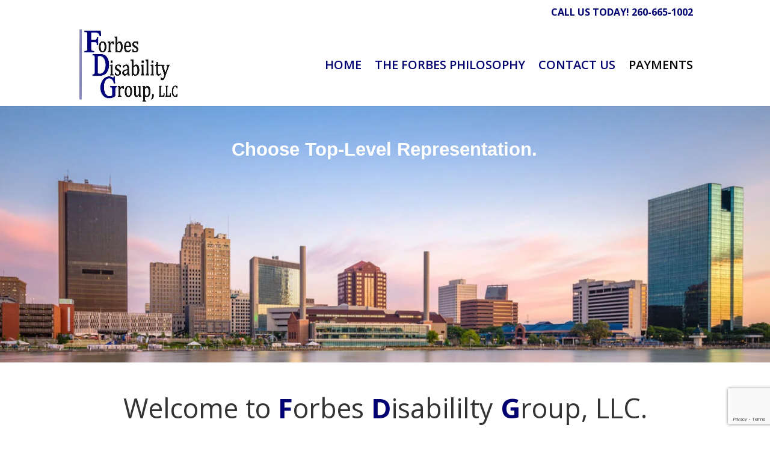

--- FILE ---
content_type: text/html; charset=UTF-8
request_url: https://needsocialsecurity.com/
body_size: 11853
content:
<!DOCTYPE html><html lang="en-US"><head> <script type="text/javascript">
/* <![CDATA[ */
 var gform;gform||(document.addEventListener("gform_main_scripts_loaded",function(){gform.scriptsLoaded=!0}),window.addEventListener("DOMContentLoaded",function(){gform.domLoaded=!0}),gform={domLoaded:!1,scriptsLoaded:!1,initializeOnLoaded:function(o){gform.domLoaded&&gform.scriptsLoaded?o():!gform.domLoaded&&gform.scriptsLoaded?window.addEventListener("DOMContentLoaded",o):document.addEventListener("gform_main_scripts_loaded",o)},hooks:{action:{},filter:{}},addAction:function(o,n,r,t){gform.addHook("action",o,n,r,t)},addFilter:function(o,n,r,t){gform.addHook("filter",o,n,r,t)},doAction:function(o){gform.doHook("action",o,arguments)},applyFilters:function(o){return gform.doHook("filter",o,arguments)},removeAction:function(o,n){gform.removeHook("action",o,n)},removeFilter:function(o,n,r){gform.removeHook("filter",o,n,r)},addHook:function(o,n,r,t,i){null==gform.hooks[o][n]&&(gform.hooks[o][n]=[]);var e=gform.hooks[o][n];null==i&&(i=n+"_"+e.length),gform.hooks[o][n].push({tag:i,callable:r,priority:t=null==t?10:t})},doHook:function(n,o,r){var t;if(r=Array.prototype.slice.call(r,1),null!=gform.hooks[n][o]&&((o=gform.hooks[n][o]).sort(function(o,n){return o.priority-n.priority}),o.forEach(function(o){"function"!=typeof(t=o.callable)&&(t=window[t]),"action"==n?t.apply(null,r):r[0]=t.apply(null,r)})),"filter"==n)return r[0]},removeHook:function(o,n,t,i){var r;null!=gform.hooks[o][n]&&(r=(r=gform.hooks[o][n]).filter(function(o,n,r){return!!(null!=i&&i!=o.tag||null!=t&&t!=o.priority)}),gform.hooks[o][n]=r)}}); 
/* ]]> */
</script>
<meta charset="UTF-8" /><meta http-equiv="X-UA-Compatible" content="IE=edge"><link rel="stylesheet" id="ao_optimized_gfonts" href="https://fonts.googleapis.com/css?family=Open+Sans:300italic,400italic,600italic,700italic,800italic,400,300,600,700,800&amp;display=swap"><link rel="pingback" href="https://needsocialsecurity.com/xmlrpc.php" /><meta name='robots' content='index, follow, max-image-preview:large, max-snippet:-1, max-video-preview:-1' /> <!-- This site is optimized with the Yoast SEO plugin v26.6 - https://yoast.com/wordpress/plugins/seo/ --><link media="all" href="https://needsocialsecurity.com/wp-content/cache/autoptimize/css/autoptimize_a677185c3d0820bb0cc1706a2814a8ad.css" rel="stylesheet"><link media="none" href="https://needsocialsecurity.com/wp-content/cache/autoptimize/css/autoptimize_cef5f1f4960bd31ddc12be10ee447770.css" rel="stylesheet"><title>Home - Forbes Disability Group, LLC</title><link rel="canonical" href="https://needsocialsecurity.com/" /><meta property="og:locale" content="en_US" /><meta property="og:type" content="website" /><meta property="og:title" content="Home - Forbes Disability Group, LLC" /><meta property="og:url" content="https://needsocialsecurity.com/" /><meta property="og:site_name" content="Forbes Disability Group, LLC" /><meta property="article:modified_time" content="2024-12-17T14:45:47+00:00" /><meta property="og:image" content="http://needsocialsecurity.com/wp-content/uploads/2020/05/FORBESfb.png" /><meta name="twitter:card" content="summary_large_image" /> <script type="application/ld+json" class="yoast-schema-graph">{"@context":"https://schema.org","@graph":[{"@type":"WebPage","@id":"https://needsocialsecurity.com/","url":"https://needsocialsecurity.com/","name":"Home - Forbes Disability Group, LLC","isPartOf":{"@id":"https://needsocialsecurity.com/#website"},"primaryImageOfPage":{"@id":"https://needsocialsecurity.com/#primaryimage"},"image":{"@id":"https://needsocialsecurity.com/#primaryimage"},"thumbnailUrl":"http://needsocialsecurity.com/wp-content/uploads/2020/05/FORBESfb.png","datePublished":"2020-05-01T17:55:40+00:00","dateModified":"2024-12-17T14:45:47+00:00","breadcrumb":{"@id":"https://needsocialsecurity.com/#breadcrumb"},"inLanguage":"en-US","potentialAction":[{"@type":"ReadAction","target":["https://needsocialsecurity.com/"]}]},{"@type":"ImageObject","inLanguage":"en-US","@id":"https://needsocialsecurity.com/#primaryimage","url":"http://needsocialsecurity.com/wp-content/uploads/2020/05/FORBESfb.png","contentUrl":"http://needsocialsecurity.com/wp-content/uploads/2020/05/FORBESfb.png"},{"@type":"BreadcrumbList","@id":"https://needsocialsecurity.com/#breadcrumb","itemListElement":[{"@type":"ListItem","position":1,"name":"Home"}]},{"@type":"WebSite","@id":"https://needsocialsecurity.com/#website","url":"https://needsocialsecurity.com/","name":"Forbes Disability Group, LLC","description":"Your Partners in the Fight for Social Security Disability Benefits","potentialAction":[{"@type":"SearchAction","target":{"@type":"EntryPoint","urlTemplate":"https://needsocialsecurity.com/?s={search_term_string}"},"query-input":{"@type":"PropertyValueSpecification","valueRequired":true,"valueName":"search_term_string"}}],"inLanguage":"en-US"}]}</script> <!-- / Yoast SEO plugin. --><link rel='dns-prefetch' href='//www.googletagmanager.com' /><link href='https://fonts.gstatic.com' crossorigin='anonymous' rel='preconnect' /><link rel="alternate" type="application/rss+xml" title="Forbes Disability Group, LLC &raquo; Feed" href="https://needsocialsecurity.com/feed/" /><link rel="alternate" type="application/rss+xml" title="Forbes Disability Group, LLC &raquo; Comments Feed" href="https://needsocialsecurity.com/comments/feed/" /><link rel="alternate" title="oEmbed (JSON)" type="application/json+oembed" href="https://needsocialsecurity.com/wp-json/oembed/1.0/embed?url=https%3A%2F%2Fneedsocialsecurity.com%2F" /><link rel="alternate" title="oEmbed (XML)" type="text/xml+oembed" href="https://needsocialsecurity.com/wp-json/oembed/1.0/embed?url=https%3A%2F%2Fneedsocialsecurity.com%2F&#038;format=xml" /> <!-- This site uses the Google Analytics by MonsterInsights plugin v9.11.0 - Using Analytics tracking - https://www.monsterinsights.com/ --> <!-- Note: MonsterInsights is not currently configured on this site. The site owner needs to authenticate with Google Analytics in the MonsterInsights settings panel. --> <!-- No tracking code set --> <!-- / Google Analytics by MonsterInsights --><meta content="Forbes Disability Group, LLC. Child Theme v.1.0" name="generator"/><link rel='stylesheet' id='wtfdivi-user-css-css' href='https://needsocialsecurity.com/wp-content/cache/autoptimize/css/autoptimize_single_782d4d465464283b7cd29b7c80a2f881.css?ver=1725451276' type='text/css' media='all' /> <script type="text/javascript" src="https://needsocialsecurity.com/wp-includes/js/jquery/jquery.min.js?ver=3.7.1" id="jquery-core-js"></script> <!-- Google tag (gtag.js) snippet added by Site Kit --> <!-- Google Analytics snippet added by Site Kit --> <script type="text/javascript" src="https://www.googletagmanager.com/gtag/js?id=GT-PZ6DX8FZ" id="google_gtagjs-js" async></script> <meta name="generator" content="Powered by LayerSlider 8.1.2 - Build Heros, Sliders, and Popups. Create Animations and Beautiful, Rich Web Content as Easy as Never Before on WordPress." /> <!-- LayerSlider updates and docs at: https://layerslider.com --><link rel="https://api.w.org/" href="https://needsocialsecurity.com/wp-json/" /><link rel="alternate" title="JSON" type="application/json" href="https://needsocialsecurity.com/wp-json/wp/v2/pages/28" /><link rel="EditURI" type="application/rsd+xml" title="RSD" href="https://needsocialsecurity.com/xmlrpc.php?rsd" /><meta name="generator" content="WordPress 6.9" /><link rel='shortlink' href='https://needsocialsecurity.com/' /> <!-- GA Google Analytics @ https://m0n.co/ga --> <script async src="https://www.googletagmanager.com/gtag/js?id=G-XWSFZPS6VH"></script> <meta name="generator" content="Site Kit by Google 1.168.0" /><meta name="viewport" content="width=device-width, initial-scale=1.0, maximum-scale=1.0, user-scalable=0" /><meta name="generator" content="Elementor 3.34.0; features: additional_custom_breakpoints; settings: css_print_method-external, google_font-enabled, font_display-auto"> <!-- Google Tag Manager --> <!-- End Google Tag Manager --><!-- Global site tag (gtag.js) - Google Analytics --> <script async src="https://www.googletagmanager.com/gtag/js?id=UA-178675972-1"></script> <link rel="icon" href="https://needsocialsecurity.com/wp-content/uploads/2020/04/cropped-ForbesFavicon-32x32.jpg" sizes="32x32" /><link rel="icon" href="https://needsocialsecurity.com/wp-content/uploads/2020/04/cropped-ForbesFavicon-192x192.jpg" sizes="192x192" /><link rel="apple-touch-icon" href="https://needsocialsecurity.com/wp-content/uploads/2020/04/cropped-ForbesFavicon-180x180.jpg" /><meta name="msapplication-TileImage" content="https://needsocialsecurity.com/wp-content/uploads/2020/04/cropped-ForbesFavicon-270x270.jpg" /></head><body class="home wp-singular page-template-default page page-id-28 wp-theme-Divi wp-child-theme-Divi-Child dbdb_divi_2_4_up desktop et_pb_button_helper_class et_fixed_nav et_show_nav et_secondary_nav_enabled et_secondary_nav_only_menu et_primary_nav_dropdown_animation_fade et_secondary_nav_dropdown_animation_fade et_header_style_left et_pb_footer_columns4 et_cover_background et_pb_gutter windows et_pb_gutters3 et_pb_pagebuilder_layout et_no_sidebar et_divi_theme et-db elementor-default elementor-kit-1286">
<!-- Google Tag Manager (noscript) -->
<noscript><iframe src="https://www.googletagmanager.com/ns.html?id=GTM-57D6GV6"
height="0" width="0" style="display:none;visibility:hidden"></iframe></noscript>
<!-- End Google Tag Manager (noscript) --><div id="page-container"><div id="top-header"><div class="container clearfix"><div id="et-secondary-menu"><ul id="et-secondary-nav" class="menu"><li class="menu-item menu-item-type-custom menu-item-object-custom menu-item-39"><a href="tel:2606651002">CALL US TODAY! 260-665-1002</a></li></ul></div></div></div><header id="main-header" data-height-onload="121"><div class="container clearfix et_menu_container"><div class="logo_container"> <span class="logo_helper"></span> <a href="https://needsocialsecurity.com/"> <img src="http://needsocialsecurity.com/wp-content/uploads/2020/05/FDG-Logo.jpg" width="561" height="422" alt="Forbes Disability Group, LLC" id="logo" data-height-percentage="90" /> </a></div><div id="et-top-navigation" data-height="121" data-fixed-height="45"><nav id="top-menu-nav"><ul id="top-menu" class="nav"><li id="menu-item-82" class="menu-item menu-item-type-custom menu-item-object-custom current-menu-item current_page_item menu-item-82"><a href="/#home" aria-current="page">HOME</a></li><li id="menu-item-43" class="menu-item menu-item-type-custom menu-item-object-custom current-menu-item current_page_item menu-item-43"><a href="/#team" aria-current="page">THE FORBES PHILOSOPHY</a></li><li id="menu-item-44" class="menu-item menu-item-type-custom menu-item-object-custom current-menu-item current_page_item menu-item-44"><a href="/#contact" aria-current="page">CONTACT US</a></li><li id="menu-item-1342" class="menu-item menu-item-type-post_type menu-item-object-page menu-item-1342"><a href="https://needsocialsecurity.com/payments/">PAYMENTS</a></li></ul></nav><div id="et_mobile_nav_menu"><div class="mobile_nav closed"> <span class="select_page">Select Page</span> <span class="mobile_menu_bar mobile_menu_bar_toggle"></span></div></div></div> <!-- #et-top-navigation --></div> <!-- .container --></header> <!-- #main-header --><div id="et-main-area"><div id="main-content"><article id="post-28" class="post-28 page type-page status-publish hentry"><div class="entry-content"><div class="et-l et-l--post"><div class="et_builder_inner_content et_pb_gutters3"><div id="home" class="et_pb_section et_pb_section_0 et_pb_fullwidth_section et_section_regular" ><div class="et_pb_module et_pb_fullwidth_code et_pb_fullwidth_code_0"><div class="et_pb_code_inner"><div id="layerslider_1_14caa5yj0n7w2"  class="ls-wp-container fitvidsignore ls-selectable" style="width:1200px;height:400px;margin:0 auto;margin-bottom: 0px;"><div class="ls-slide" data-ls="duration:3000;"><img fetchpriority="high" fetchpriority="high" decoding="async" width="1200" height="400" src="https://needsocialsecurity.com/wp-content/uploads/2024/09/Toledo.jpg" class="ls-bg" alt="" srcset="https://needsocialsecurity.com/wp-content/uploads/2024/09/Toledo.jpg 1200w, https://needsocialsecurity.com/wp-content/uploads/2024/09/Toledo-980x327.jpg 980w, https://needsocialsecurity.com/wp-content/uploads/2024/09/Toledo-480x160.jpg 480w" sizes="(min-width: 0px) and (max-width: 480px) 480px, (min-width: 481px) and (max-width: 980px) 980px, (min-width: 981px) 1200px, 100vw" /><p style="top:45px;left:361px;text-align:center;font-size:29px;color:#ffffff;font-family:Helvetica;line-height:46px;" class="ls-l ls-text-layer" data-ls="delayin:500;position:relative;"><strong>Choose Top-Level Representation.</strong></p></div><div class="ls-slide" data-ls="duration:3000;"><noscript><img decoding="async" width="1200" height="400" src="https://needsocialsecurity.com/wp-content/uploads/2024/09/Lansing.jpg" class="ls-bg" alt="" srcset="https://needsocialsecurity.com/wp-content/uploads/2024/09/Lansing.jpg 1200w, https://needsocialsecurity.com/wp-content/uploads/2024/09/Lansing-980x327.jpg 980w, https://needsocialsecurity.com/wp-content/uploads/2024/09/Lansing-480x160.jpg 480w" sizes="(min-width: 0px) and (max-width: 480px) 480px, (min-width: 481px) and (max-width: 980px) 980px, (min-width: 981px) 1200px, 100vw" /></noscript><img decoding="async" width="1200" height="400" src='data:image/svg+xml,%3Csvg%20xmlns=%22http://www.w3.org/2000/svg%22%20viewBox=%220%200%201200%20400%22%3E%3C/svg%3E' data-src="https://needsocialsecurity.com/wp-content/uploads/2024/09/Lansing.jpg" class="lazyload ls-bg" alt="" data-srcset="https://needsocialsecurity.com/wp-content/uploads/2024/09/Lansing.jpg 1200w, https://needsocialsecurity.com/wp-content/uploads/2024/09/Lansing-980x327.jpg 980w, https://needsocialsecurity.com/wp-content/uploads/2024/09/Lansing-480x160.jpg 480w" data-sizes="(min-width: 0px) and (max-width: 480px) 480px, (min-width: 481px) and (max-width: 980px) 980px, (min-width: 981px) 1200px, 100vw" /><p style="top:23px;left:337px;text-align:center;font-size:29px;color:#ffffff;font-family:Helvetica;line-height:46px;" class="ls-l ls-text-layer" data-ls="delayin:500;position:relative;"><strong>Choose Forbes Disability Group, LLC.</strong></p></div><div class="ls-slide" data-ls="duration:3000;"><noscript><img decoding="async" width="1200" height="400" src="https://needsocialsecurity.com/wp-content/uploads/2024/09/Fort-Wayne.jpg" class="ls-bg" alt="" srcset="https://needsocialsecurity.com/wp-content/uploads/2024/09/Fort-Wayne.jpg 1200w, https://needsocialsecurity.com/wp-content/uploads/2024/09/Fort-Wayne-980x327.jpg 980w, https://needsocialsecurity.com/wp-content/uploads/2024/09/Fort-Wayne-480x160.jpg 480w" sizes="(min-width: 0px) and (max-width: 480px) 480px, (min-width: 481px) and (max-width: 980px) 980px, (min-width: 981px) 1200px, 100vw" /></noscript><img decoding="async" width="1200" height="400" src='data:image/svg+xml,%3Csvg%20xmlns=%22http://www.w3.org/2000/svg%22%20viewBox=%220%200%201200%20400%22%3E%3C/svg%3E' data-src="https://needsocialsecurity.com/wp-content/uploads/2024/09/Fort-Wayne.jpg" class="lazyload ls-bg" alt="" data-srcset="https://needsocialsecurity.com/wp-content/uploads/2024/09/Fort-Wayne.jpg 1200w, https://needsocialsecurity.com/wp-content/uploads/2024/09/Fort-Wayne-980x327.jpg 980w, https://needsocialsecurity.com/wp-content/uploads/2024/09/Fort-Wayne-480x160.jpg 480w" data-sizes="(min-width: 0px) and (max-width: 480px) 480px, (min-width: 481px) and (max-width: 980px) 980px, (min-width: 981px) 1200px, 100vw" /><p style="top:34px;left:50%;text-align:center;font-size:29px;color:#ffffff;font-family:Helvetica;line-height:46px;" class="ls-l ls-text-layer" data-ls="delayin:500;position:relative;"><strong>Your Partners in the Fight for Social Security Disability Benefits.</strong></p></div></div></div></div></div><div class="et_pb_section et_pb_section_1 et_section_regular" ><div class="et_pb_row et_pb_row_0"><div class="et_pb_column et_pb_column_4_4 et_pb_column_0  et_pb_css_mix_blend_mode_passthrough et-last-child"><div class="et_pb_module et_pb_text et_pb_text_0  et_pb_text_align_left et_pb_bg_layout_light"><div class="et_pb_text_inner"><h1>Welcome to <span style="color: #01016f;"><strong>F</strong></span>orbes <span style="color: #01016f;"><strong>D</strong></span>isabililty <span style="color: #01016f;"><strong>G</strong></span>roup, LLC.</h1></div></div><div class="et_pb_module et_pb_divider et_pb_divider_0 et_pb_divider_position_ et_pb_space"><div class="et_pb_divider_internal"></div></div></div></div><div class="et_pb_row et_pb_row_1"><div class="et_pb_column et_pb_column_4_4 et_pb_column_1  et_pb_css_mix_blend_mode_passthrough et-last-child"><div class="et_pb_module et_pb_text et_pb_text_1  et_pb_text_align_left et_pb_bg_layout_light"><div class="et_pb_text_inner"><h1>Welcome to <span style="color: #01016f;"><strong>F</strong></span>orbes <span style="color: #01016f;"><strong>D</strong></span>isabililty <span style="color: #01016f;"><strong>G</strong></span>roup, LLC.</h1></div></div><div class="et_pb_module et_pb_divider et_pb_divider_1 et_pb_divider_position_ et_pb_space"><div class="et_pb_divider_internal"></div></div></div></div><div class="et_pb_row et_pb_row_2"><div class="et_pb_column et_pb_column_1_2 et_pb_column_2  et_pb_css_mix_blend_mode_passthrough"><div class="et_pb_module et_pb_text et_pb_text_2  et_pb_text_align_left et_pb_bg_layout_light"><div class="et_pb_text_inner"><h3>Do you or someone you know have questions about <span style="color: #01016f;"><strong>Social Security Disability Benefits</strong>?</span> Do you need help <span style="color: #01016f;"><strong>Applying</strong></span> or <span style="color: #01016f;"><strong>Appealing a Decision</strong></span>?</h3></div></div><div class="et_pb_module et_pb_text et_pb_text_3  et_pb_text_align_left et_pb_bg_layout_light"><div class="et_pb_text_inner"><h3>The Social Security Disability Benefits process can be overwhelming—but at <span style="color: #01016f;"><strong>Forbes Disability Group</strong></span>, we strive to provide competent, <span style="color: #01016f;"><strong>Top-Level Representation</strong></span> so that you may have the best opportunity to obtain Social Security Disability Benefits.</h3></div></div></div><div class="et_pb_column et_pb_column_1_2 et_pb_column_3  et_pb_css_mix_blend_mode_passthrough et-last-child"><div class="et_pb_module et_pb_image et_pb_image_0"> <span class="et_pb_image_wrap "><noscript><img loading="lazy" loading="lazy" decoding="async" width="510" height="339" src="https://needsocialsecurity.com/wp-content/uploads/2024/09/hammer2.jpg" alt="" title="hammer2" srcset="https://needsocialsecurity.com/wp-content/uploads/2024/09/hammer2.jpg 510w, https://needsocialsecurity.com/wp-content/uploads/2024/09/hammer2-480x319.jpg 480w" sizes="(min-width: 0px) and (max-width: 480px) 480px, (min-width: 481px) 510px, 100vw" class="wp-image-1355" /></noscript><img loading="lazy" loading="lazy" decoding="async" width="510" height="339" src='data:image/svg+xml,%3Csvg%20xmlns=%22http://www.w3.org/2000/svg%22%20viewBox=%220%200%20510%20339%22%3E%3C/svg%3E' data-src="https://needsocialsecurity.com/wp-content/uploads/2024/09/hammer2.jpg" alt="" title="hammer2" data-srcset="https://needsocialsecurity.com/wp-content/uploads/2024/09/hammer2.jpg 510w, https://needsocialsecurity.com/wp-content/uploads/2024/09/hammer2-480x319.jpg 480w" data-sizes="(min-width: 0px) and (max-width: 480px) 480px, (min-width: 481px) 510px, 100vw" class="lazyload wp-image-1355" /></span></div></div></div></div><div class="et_pb_section et_pb_section_2 et_pb_section_parallax et_pb_with_background et_section_regular" > <span class="et_parallax_bg_wrap"><span
 class="lazyload et_parallax_bg et_pb_parallax_css"
 data-bg="https://needsocialsecurity.com/wp-content/uploads/2024/09/ForbesOption3.jpg" style="background-image: url(data:image/svg+xml,%3Csvg%20xmlns=%22http://www.w3.org/2000/svg%22%20viewBox=%220%200%20500%20300%22%3E%3C/svg%3E);"
 ></span></span><div class="et_pb_row et_pb_row_3"><div class="et_pb_column et_pb_column_4_4 et_pb_column_4  et_pb_css_mix_blend_mode_passthrough et-last-child"><div class="et_pb_module et_pb_text et_pb_text_4  et_pb_text_align_left et_pb_bg_layout_dark"><div class="et_pb_text_inner"><h1>The <span style="color: #01016f;"><strong>F</strong></span>orbes <span style="color: #01016f;"><strong>P</strong></span>hilosophy</h1></div></div><div class="et_pb_module et_pb_divider et_pb_divider_2 et_pb_divider_position_ et_pb_space"><div class="et_pb_divider_internal"></div></div></div></div></div><div class="et_pb_section et_pb_section_3 et_pb_section_parallax et_pb_with_background et_section_regular" > <span class="et_parallax_bg_wrap"><span
 class="lazyload et_parallax_bg et_pb_parallax_css"
 data-bg="https://needsocialsecurity.com/wp-content/uploads/2024/09/ForbesOption3.jpg" style="background-image: url(data:image/svg+xml,%3Csvg%20xmlns=%22http://www.w3.org/2000/svg%22%20viewBox=%220%200%20500%20300%22%3E%3C/svg%3E);"
 ></span></span><div class="et_pb_row et_pb_row_4"><div class="et_pb_column et_pb_column_4_4 et_pb_column_5  et_pb_css_mix_blend_mode_passthrough et-last-child"><div class="et_pb_module et_pb_text et_pb_text_5  et_pb_text_align_left et_pb_bg_layout_dark"><div class="et_pb_text_inner"><h1>The <span style="color: #01016f;"><strong>F</strong></span>orbes <span style="color: #01016f;"><strong>P</strong></span>hilosophy</h1></div></div><div class="et_pb_module et_pb_divider et_pb_divider_3 et_pb_divider_position_ et_pb_space"><div class="et_pb_divider_internal"></div></div></div></div></div><div id="team" class="et_pb_section et_pb_section_4 et_section_regular" ><div class="et_pb_row et_pb_row_5"><div class="et_pb_column et_pb_column_1_2 et_pb_column_6  et_pb_css_mix_blend_mode_passthrough"><div class="et_pb_module et_pb_image et_pb_image_1"> <span class="et_pb_image_wrap "><noscript><img loading="lazy" loading="lazy" decoding="async" width="1200" height="799" src="https://needsocialsecurity.com/wp-content/uploads/2024/09/DSC5828-V2.jpg" alt="" title="DSC5828-V2" srcset="https://needsocialsecurity.com/wp-content/uploads/2024/09/DSC5828-V2.jpg 1200w, https://needsocialsecurity.com/wp-content/uploads/2024/09/DSC5828-V2-980x653.jpg 980w, https://needsocialsecurity.com/wp-content/uploads/2024/09/DSC5828-V2-480x320.jpg 480w" sizes="(min-width: 0px) and (max-width: 480px) 480px, (min-width: 481px) and (max-width: 980px) 980px, (min-width: 981px) 1200px, 100vw" class="wp-image-1356" /></noscript><img loading="lazy" loading="lazy" decoding="async" width="1200" height="799" src='data:image/svg+xml,%3Csvg%20xmlns=%22http://www.w3.org/2000/svg%22%20viewBox=%220%200%201200%20799%22%3E%3C/svg%3E' data-src="https://needsocialsecurity.com/wp-content/uploads/2024/09/DSC5828-V2.jpg" alt="" title="DSC5828-V2" data-srcset="https://needsocialsecurity.com/wp-content/uploads/2024/09/DSC5828-V2.jpg 1200w, https://needsocialsecurity.com/wp-content/uploads/2024/09/DSC5828-V2-980x653.jpg 980w, https://needsocialsecurity.com/wp-content/uploads/2024/09/DSC5828-V2-480x320.jpg 480w" data-sizes="(min-width: 0px) and (max-width: 480px) 480px, (min-width: 481px) and (max-width: 980px) 980px, (min-width: 981px) 1200px, 100vw" class="lazyload wp-image-1356" /></span></div></div><div class="et_pb_column et_pb_column_1_2 et_pb_column_7  et_pb_css_mix_blend_mode_passthrough et-last-child"><div class="et_pb_module et_pb_text et_pb_text_6  et_pb_text_align_left et_pb_bg_layout_light"><div class="et_pb_text_inner"><h3>Applicants often give up after they are denied at the first or second level before they ever get to a hearing before an Administrative Law Judge. Our philosophy is, <span style="color: #01016f;"><strong>&#8220;Don&#8217;t give up! Appeal!&#8221;</strong></span> A Top-Level Representative can assist applicants in gathering and presenting evidence and in obtaining witnesses. The proper gathering and presentation of evidence can make the difference between winning and losing.</h3></div></div></div></div></div><div class="et_pb_section et_pb_section_5 et_section_regular" ><div class="et_pb_row et_pb_row_6"><div class="et_pb_column et_pb_column_4_4 et_pb_column_8  et_pb_css_mix_blend_mode_passthrough et-last-child"><div class="et_pb_module et_pb_text et_pb_text_7  et_pb_text_align_left et_pb_bg_layout_light"><div class="et_pb_text_inner"><h1>Contact <span style="color: #01016f;"><strong>F</strong></span>orbes <span style="color: #01016f;"><strong>D</strong></span>isabililty <span style="color: #01016f;"><strong>G</strong></span>roup, LLC.</h1></div></div><div class="et_pb_module et_pb_divider et_pb_divider_4 et_pb_divider_position_ et_pb_space"><div class="et_pb_divider_internal"></div></div></div></div><div class="et_pb_row et_pb_row_7"><div class="et_pb_column et_pb_column_4_4 et_pb_column_9  et_pb_css_mix_blend_mode_passthrough et-last-child"><div class="et_pb_module et_pb_text et_pb_text_8  et_pb_text_align_left et_pb_bg_layout_light"><div class="et_pb_text_inner"><h1>Contact <span style="color: #01016f;"><strong>F</strong></span>orbes <span style="color: #01016f;"><strong>D</strong></span>isabililty <span style="color: #01016f;"><strong>G</strong></span>roup, LLC.</h1></div></div><div class="et_pb_module et_pb_divider et_pb_divider_5 et_pb_divider_position_ et_pb_space"><div class="et_pb_divider_internal"></div></div></div></div><div id="contact" class="et_pb_row et_pb_row_8"><div class="et_pb_column et_pb_column_1_2 et_pb_column_10  et_pb_css_mix_blend_mode_passthrough"><div class="et_pb_module et_pb_text et_pb_text_9  et_pb_text_align_left et_pb_bg_layout_light"><div class="et_pb_text_inner"><h3><span style="color: #01016f;">Call Today for a <strong>Free Consultation<br />  or contact us through our online form. Be sure to check out our Facebook page for updates!</strong><span style="color: #01016f;"></span></span></h3></div></div><div class="et_pb_module et_pb_image et_pb_image_2"> <span class="et_pb_image_wrap "><noscript><img loading="lazy" loading="lazy" decoding="async" width="896" height="81" src="https://needsocialsecurity.com/wp-content/uploads/2020/04/ForbesLogo.png" alt="" title="ForbesLogo" srcset="https://needsocialsecurity.com/wp-content/uploads/2020/04/ForbesLogo.png 896w, https://needsocialsecurity.com/wp-content/uploads/2020/04/ForbesLogo-480x43.png 480w" sizes="(min-width: 0px) and (max-width: 480px) 480px, (min-width: 481px) 896px, 100vw" class="wp-image-10" /></noscript><img loading="lazy" loading="lazy" decoding="async" width="896" height="81" src='data:image/svg+xml,%3Csvg%20xmlns=%22http://www.w3.org/2000/svg%22%20viewBox=%220%200%20896%2081%22%3E%3C/svg%3E' data-src="https://needsocialsecurity.com/wp-content/uploads/2020/04/ForbesLogo.png" alt="" title="ForbesLogo" data-srcset="https://needsocialsecurity.com/wp-content/uploads/2020/04/ForbesLogo.png 896w, https://needsocialsecurity.com/wp-content/uploads/2020/04/ForbesLogo-480x43.png 480w" data-sizes="(min-width: 0px) and (max-width: 480px) 480px, (min-width: 481px) 896px, 100vw" class="lazyload wp-image-10" /></span></div><div class="et_pb_module et_pb_text et_pb_text_10  et_pb_text_align_left et_pb_bg_layout_light"><div class="et_pb_text_inner"><h3>Call Us At <span style="color: #01016f;"><a href="tel:2606651002"><strong>260-665-1002</strong></span></a></h3><h3>Join Us On Facebook</h3><h3><a href="https://www.facebook.com/pages/Forbes-Disability-Group-LLC/85089109819" target="_blank" rel="noopener noreferrer" title="Forbes Disability Group, LLC Facebook"><noscript><img loading="lazy" loading="lazy" decoding="async" src="https://needsocialsecurity.com/wp-content/uploads/2020/05/FORBESfb.png" alt="" class="wp-image-76 alignnone size-full" width="50" height="50" srcset="https://needsocialsecurity.com/wp-content/uploads/2020/05/FORBESfb.png 294w, https://needsocialsecurity.com/wp-content/uploads/2020/05/FORBESfb-150x150.png 150w" sizes="(max-width: 50px) 100vw, 50px" /></noscript><img loading="lazy" loading="lazy" decoding="async" src='data:image/svg+xml,%3Csvg%20xmlns=%22http://www.w3.org/2000/svg%22%20viewBox=%220%200%2050%2050%22%3E%3C/svg%3E' data-src="https://needsocialsecurity.com/wp-content/uploads/2020/05/FORBESfb.png" alt="" class="lazyload wp-image-76 alignnone size-full" width="50" height="50" data-srcset="https://needsocialsecurity.com/wp-content/uploads/2020/05/FORBESfb.png 294w, https://needsocialsecurity.com/wp-content/uploads/2020/05/FORBESfb-150x150.png 150w" data-sizes="(max-width: 50px) 100vw, 50px" /></a> <a href="https://www.youtube.com/channel/UC4JcjoB_K6Giyxqx5xBeKDA" target="_blank" rel="noopener noreferrer" title="Forbes Disability Group, LLC YouTube"><noscript><img loading="lazy" loading="lazy" decoding="async" src="https://needsocialsecurity.com/wp-content/uploads/2022/09/FORBSyt.png" alt="" class="wp-image-1310 alignnone size-full" width="71" height="50" srcset="https://needsocialsecurity.com/wp-content/uploads/2022/09/FORBSyt.png 420w, https://needsocialsecurity.com/wp-content/uploads/2022/09/FORBSyt-300x211.png 300w, https://needsocialsecurity.com/wp-content/uploads/2022/09/FORBSyt-400x284.png 400w" sizes="(max-width: 71px) 100vw, 71px" /></noscript><img loading="lazy" loading="lazy" decoding="async" src='data:image/svg+xml,%3Csvg%20xmlns=%22http://www.w3.org/2000/svg%22%20viewBox=%220%200%2071%2050%22%3E%3C/svg%3E' data-src="https://needsocialsecurity.com/wp-content/uploads/2022/09/FORBSyt.png" alt="" class="lazyload wp-image-1310 alignnone size-full" width="71" height="50" data-srcset="https://needsocialsecurity.com/wp-content/uploads/2022/09/FORBSyt.png 420w, https://needsocialsecurity.com/wp-content/uploads/2022/09/FORBSyt-300x211.png 300w, https://needsocialsecurity.com/wp-content/uploads/2022/09/FORBSyt-400x284.png 400w" data-sizes="(max-width: 71px) 100vw, 71px" /></a></h3></div></div></div><div class="et_pb_column et_pb_column_1_2 et_pb_column_11  et_pb_css_mix_blend_mode_passthrough et-last-child"><div id="et_pb_contact_form_0" class="et_pb_module et_pb_contact_form_0 et_pb_recaptcha_enabled et_pb_contact_form_container clearfix" data-form_unique_num="0" data-form_unique_id="46dbdd1f-ba51-414d-b63c-2b4d15e27f0f"><div class="et-pb-contact-message"></div><div class="et_pb_contact"><form class="et_pb_contact_form clearfix" method="post" action="https://needsocialsecurity.com/"><p class="et_pb_contact_field et_pb_contact_field_0 et_pb_contact_field_last" data-id="name" data-type="input"> <label for="et_pb_contact_name_0" class="et_pb_contact_form_label">Name</label> <input type="text" id="et_pb_contact_name_0" class="input" value="" name="et_pb_contact_name_0" data-required_mark="required" data-field_type="input" data-original_id="name" placeholder="Name"></p><p class="et_pb_contact_field et_pb_contact_field_1 et_pb_contact_field_last" data-id="email" data-type="email"> <label for="et_pb_contact_email_0" class="et_pb_contact_form_label">Email Address</label> <input type="text" id="et_pb_contact_email_0" class="input" value="" name="et_pb_contact_email_0" data-required_mark="required" data-field_type="email" data-original_id="email" placeholder="Email Address"></p><p class="et_pb_contact_field et_pb_contact_field_2 et_pb_contact_field_last" data-id="phone" data-type="input"> <label for="et_pb_contact_phone_0" class="et_pb_contact_form_label">Phone Number</label> <input type="text" id="et_pb_contact_phone_0" class="input" value="" name="et_pb_contact_phone_0" data-required_mark="required" data-field_type="input" data-original_id="phone" placeholder="Phone Number"></p><p class="et_pb_contact_field et_pb_contact_field_3 et_pb_contact_field_last" data-id="message" data-type="text"> <label for="et_pb_contact_message_0" class="et_pb_contact_form_label">Message</label><textarea name="et_pb_contact_message_0" id="et_pb_contact_message_0" class="et_pb_contact_message input" data-required_mark="required" data-field_type="text" data-original_id="message" placeholder="Message"></textarea></p><p class="et_pb_contact_field et_pb_contact_field_4 et_pb_contact_field_last" data-id="sms_consent" data-type="checkbox"> <label for="et_pb_contact_sms_consent_0" class="et_pb_contact_form_label">New Field</label> <input class="et_pb_checkbox_handle" type="hidden" name="et_pb_contact_sms_consent_0" data-required_mark="not_required" data-field_type="checkbox" data-original_id="sms_consent"> <span class="et_pb_contact_field_options_wrapper"> <span class="et_pb_contact_field_options_title">New Field</span> <span class="et_pb_contact_field_options_list"><span class="et_pb_contact_field_checkbox"> <input type="checkbox" id="et_pb_contact_sms_consent_4_0" class="input" value="I agree to contact via SMS" data-id="-1"> <label for="et_pb_contact_sms_consent_4_0"><i></i>I agree to contact via SMS</label> </span></span> </span></p><p class="et_pb_contact_field et_pb_contact_field_5 et_pb_contact_field_last" data-id="field_6" data-type="checkbox"> <label for="et_pb_contact_field_6_0" class="et_pb_contact_form_label">By checking this box, I agree to receive text messages from Forbes Disability Group sales team related to my pricing inquiry. Message frequency varies. Message &amp; data rates may apply. Reply STOP to opt out or HELP for more information. View our terms and privacy policy on our website</label> <input class="et_pb_checkbox_handle" type="hidden" name="et_pb_contact_field_6_0" data-required_mark="not_required" data-field_type="checkbox" data-original_id="field_6"> <span class="et_pb_contact_field_options_wrapper"> <span class="et_pb_contact_field_options_title">By checking this box, I agree to receive text messages from Forbes Disability Group sales team related to my pricing inquiry. Message frequency varies. Message &amp; data rates may apply. Reply STOP to opt out or HELP for more information. View our terms and privacy policy on our website</span> <span class="et_pb_contact_field_options_list"><span class="et_pb_contact_field_checkbox"> <input type="checkbox" id="et_pb_contact_field_6_5_0" class="input" value="" data-id="-1"> <label for="et_pb_contact_field_6_5_0"><i></i></label> </span></span> </span></p> <input type="hidden" value="et_contact_proccess" name="et_pb_contactform_submit_0"/><div class="et_contact_bottom_container"> <button type="submit" name="et_builder_submit_button" class="et_pb_contact_submit et_pb_button">Submit</button></div> <input type="hidden" id="_wpnonce-et-pb-contact-form-submitted-0" name="_wpnonce-et-pb-contact-form-submitted-0" value="86f08ddf31" /><input type="hidden" name="_wp_http_referer" value="/" /></form></div></div></div></div></div></div></div></div></article></div> <span class="et_pb_scroll_top et-pb-icon"></span><footer id="main-footer"><div id="footer-bottom"><div class="container clearfix"><div id="footer-info"><a href="/privacy-policy/">Privacy Policy</a><br>© 2026 Forbes Disability Group, LLC.  |  Website designed by   <a href="https://www.lassiteradv.com">Lassiter Advertising, Inc.</a></div></div></div></footer></div></div> <script type="speculationrules">{"prefetch":[{"source":"document","where":{"and":[{"href_matches":"/*"},{"not":{"href_matches":["/wp-*.php","/wp-admin/*","/wp-content/uploads/*","/wp-content/*","/wp-content/plugins/*","/wp-content/themes/Divi-Child/*","/wp-content/themes/Divi/*","/*\\?(.+)"]}},{"not":{"selector_matches":"a[rel~=\"nofollow\"]"}},{"not":{"selector_matches":".no-prefetch, .no-prefetch a"}}]},"eagerness":"conservative"}]}</script> <noscript><style>.lazyload{display:none}</style></noscript><script data-noptimize="1">window.lazySizesConfig=window.lazySizesConfig||{};window.lazySizesConfig.loadMode=1;</script><script async data-noptimize="1" src='https://needsocialsecurity.com/wp-content/plugins/autoptimize/classes/external/js/lazysizes.min.js?ao_version=3.1.14'></script> <script type="text/javascript" id="divi-custom-script-js-extra">var DIVI={"item_count":"%d Item","items_count":"%d Items"};var et_builder_utils_params={"condition":{"diviTheme":true,"extraTheme":false},"scrollLocations":["app","top"],"builderScrollLocations":{"desktop":"app","tablet":"app","phone":"app"},"onloadScrollLocation":"app","builderType":"fe"};var et_frontend_scripts={"builderCssContainerPrefix":"#et-boc","builderCssLayoutPrefix":"#et-boc .et-l"};var et_pb_custom={"ajaxurl":"https://needsocialsecurity.com/wp-admin/admin-ajax.php","images_uri":"https://needsocialsecurity.com/wp-content/themes/Divi/images","builder_images_uri":"https://needsocialsecurity.com/wp-content/themes/Divi/includes/builder/images","et_frontend_nonce":"c8bbd491cf","subscription_failed":"Please, check the fields below to make sure you entered the correct information.","et_ab_log_nonce":"9814818a90","fill_message":"Please, fill in the following fields:","contact_error_message":"Please, fix the following errors:","invalid":"Invalid email","captcha":"Captcha","prev":"Prev","previous":"Previous","next":"Next","wrong_captcha":"You entered the wrong number in captcha.","wrong_checkbox":"Checkbox","ignore_waypoints":"no","is_divi_theme_used":"1","widget_search_selector":".widget_search","ab_tests":[],"is_ab_testing_active":"","page_id":"28","unique_test_id":"","ab_bounce_rate":"5","is_cache_plugin_active":"yes","is_shortcode_tracking":"","tinymce_uri":"https://needsocialsecurity.com/wp-content/themes/Divi/includes/builder/frontend-builder/assets/vendors","accent_color":"#7EBEC5","waypoints_options":[]};var et_pb_box_shadow_elements=[];</script> <script type="text/javascript" src="https://www.google.com/recaptcha/api.js?render=6LfsA6UZAAAAADtwyNT8645qgr30dDJCb0x4xuY4&amp;ver=4.27.5" id="et-recaptcha-v3-js"></script> <script type="text/javascript" src="https://needsocialsecurity.com/wp-includes/js/dist/dom-ready.min.js?ver=f77871ff7694fffea381" id="wp-dom-ready-js"></script> <script type="text/javascript" src="https://needsocialsecurity.com/wp-includes/js/dist/hooks.min.js?ver=dd5603f07f9220ed27f1" id="wp-hooks-js"></script> <script type="text/javascript" src="https://needsocialsecurity.com/wp-includes/js/dist/i18n.min.js?ver=c26c3dc7bed366793375" id="wp-i18n-js"></script> <script type="text/javascript" src="https://needsocialsecurity.com/wp-includes/js/dist/a11y.min.js?ver=cb460b4676c94bd228ed" id="wp-a11y-js"></script> <script type="text/javascript" id="eael-general-js-extra">var localize={"ajaxurl":"https://needsocialsecurity.com/wp-admin/admin-ajax.php","nonce":"d5d25745a8","i18n":{"added":"Added ","compare":"Compare","loading":"Loading..."},"eael_translate_text":{"required_text":"is a required field","invalid_text":"Invalid","billing_text":"Billing","shipping_text":"Shipping","fg_mfp_counter_text":"of"},"page_permalink":"https://needsocialsecurity.com/","cart_redirectition":"","cart_page_url":"","el_breakpoints":{"mobile":{"label":"Mobile Portrait","value":767,"default_value":767,"direction":"max","is_enabled":true},"mobile_extra":{"label":"Mobile Landscape","value":880,"default_value":880,"direction":"max","is_enabled":false},"tablet":{"label":"Tablet Portrait","value":1024,"default_value":1024,"direction":"max","is_enabled":true},"tablet_extra":{"label":"Tablet Landscape","value":1200,"default_value":1200,"direction":"max","is_enabled":false},"laptop":{"label":"Laptop","value":1366,"default_value":1366,"direction":"max","is_enabled":false},"widescreen":{"label":"Widescreen","value":2400,"default_value":2400,"direction":"min","is_enabled":false}}};</script> <script defer src="https://needsocialsecurity.com/wp-content/cache/autoptimize/js/autoptimize_433dc0d1fc333d7be72f930034c860e8.js"></script></body></html>

<!-- Page cached by LiteSpeed Cache 7.7 on 2026-01-17 11:05:04 -->

--- FILE ---
content_type: text/html; charset=utf-8
request_url: https://www.google.com/recaptcha/api2/anchor?ar=1&k=6LfsA6UZAAAAADtwyNT8645qgr30dDJCb0x4xuY4&co=aHR0cHM6Ly9uZWVkc29jaWFsc2VjdXJpdHkuY29tOjQ0Mw..&hl=en&v=PoyoqOPhxBO7pBk68S4YbpHZ&size=invisible&anchor-ms=20000&execute-ms=30000&cb=9dnxgfujiz9j
body_size: 48750
content:
<!DOCTYPE HTML><html dir="ltr" lang="en"><head><meta http-equiv="Content-Type" content="text/html; charset=UTF-8">
<meta http-equiv="X-UA-Compatible" content="IE=edge">
<title>reCAPTCHA</title>
<style type="text/css">
/* cyrillic-ext */
@font-face {
  font-family: 'Roboto';
  font-style: normal;
  font-weight: 400;
  font-stretch: 100%;
  src: url(//fonts.gstatic.com/s/roboto/v48/KFO7CnqEu92Fr1ME7kSn66aGLdTylUAMa3GUBHMdazTgWw.woff2) format('woff2');
  unicode-range: U+0460-052F, U+1C80-1C8A, U+20B4, U+2DE0-2DFF, U+A640-A69F, U+FE2E-FE2F;
}
/* cyrillic */
@font-face {
  font-family: 'Roboto';
  font-style: normal;
  font-weight: 400;
  font-stretch: 100%;
  src: url(//fonts.gstatic.com/s/roboto/v48/KFO7CnqEu92Fr1ME7kSn66aGLdTylUAMa3iUBHMdazTgWw.woff2) format('woff2');
  unicode-range: U+0301, U+0400-045F, U+0490-0491, U+04B0-04B1, U+2116;
}
/* greek-ext */
@font-face {
  font-family: 'Roboto';
  font-style: normal;
  font-weight: 400;
  font-stretch: 100%;
  src: url(//fonts.gstatic.com/s/roboto/v48/KFO7CnqEu92Fr1ME7kSn66aGLdTylUAMa3CUBHMdazTgWw.woff2) format('woff2');
  unicode-range: U+1F00-1FFF;
}
/* greek */
@font-face {
  font-family: 'Roboto';
  font-style: normal;
  font-weight: 400;
  font-stretch: 100%;
  src: url(//fonts.gstatic.com/s/roboto/v48/KFO7CnqEu92Fr1ME7kSn66aGLdTylUAMa3-UBHMdazTgWw.woff2) format('woff2');
  unicode-range: U+0370-0377, U+037A-037F, U+0384-038A, U+038C, U+038E-03A1, U+03A3-03FF;
}
/* math */
@font-face {
  font-family: 'Roboto';
  font-style: normal;
  font-weight: 400;
  font-stretch: 100%;
  src: url(//fonts.gstatic.com/s/roboto/v48/KFO7CnqEu92Fr1ME7kSn66aGLdTylUAMawCUBHMdazTgWw.woff2) format('woff2');
  unicode-range: U+0302-0303, U+0305, U+0307-0308, U+0310, U+0312, U+0315, U+031A, U+0326-0327, U+032C, U+032F-0330, U+0332-0333, U+0338, U+033A, U+0346, U+034D, U+0391-03A1, U+03A3-03A9, U+03B1-03C9, U+03D1, U+03D5-03D6, U+03F0-03F1, U+03F4-03F5, U+2016-2017, U+2034-2038, U+203C, U+2040, U+2043, U+2047, U+2050, U+2057, U+205F, U+2070-2071, U+2074-208E, U+2090-209C, U+20D0-20DC, U+20E1, U+20E5-20EF, U+2100-2112, U+2114-2115, U+2117-2121, U+2123-214F, U+2190, U+2192, U+2194-21AE, U+21B0-21E5, U+21F1-21F2, U+21F4-2211, U+2213-2214, U+2216-22FF, U+2308-230B, U+2310, U+2319, U+231C-2321, U+2336-237A, U+237C, U+2395, U+239B-23B7, U+23D0, U+23DC-23E1, U+2474-2475, U+25AF, U+25B3, U+25B7, U+25BD, U+25C1, U+25CA, U+25CC, U+25FB, U+266D-266F, U+27C0-27FF, U+2900-2AFF, U+2B0E-2B11, U+2B30-2B4C, U+2BFE, U+3030, U+FF5B, U+FF5D, U+1D400-1D7FF, U+1EE00-1EEFF;
}
/* symbols */
@font-face {
  font-family: 'Roboto';
  font-style: normal;
  font-weight: 400;
  font-stretch: 100%;
  src: url(//fonts.gstatic.com/s/roboto/v48/KFO7CnqEu92Fr1ME7kSn66aGLdTylUAMaxKUBHMdazTgWw.woff2) format('woff2');
  unicode-range: U+0001-000C, U+000E-001F, U+007F-009F, U+20DD-20E0, U+20E2-20E4, U+2150-218F, U+2190, U+2192, U+2194-2199, U+21AF, U+21E6-21F0, U+21F3, U+2218-2219, U+2299, U+22C4-22C6, U+2300-243F, U+2440-244A, U+2460-24FF, U+25A0-27BF, U+2800-28FF, U+2921-2922, U+2981, U+29BF, U+29EB, U+2B00-2BFF, U+4DC0-4DFF, U+FFF9-FFFB, U+10140-1018E, U+10190-1019C, U+101A0, U+101D0-101FD, U+102E0-102FB, U+10E60-10E7E, U+1D2C0-1D2D3, U+1D2E0-1D37F, U+1F000-1F0FF, U+1F100-1F1AD, U+1F1E6-1F1FF, U+1F30D-1F30F, U+1F315, U+1F31C, U+1F31E, U+1F320-1F32C, U+1F336, U+1F378, U+1F37D, U+1F382, U+1F393-1F39F, U+1F3A7-1F3A8, U+1F3AC-1F3AF, U+1F3C2, U+1F3C4-1F3C6, U+1F3CA-1F3CE, U+1F3D4-1F3E0, U+1F3ED, U+1F3F1-1F3F3, U+1F3F5-1F3F7, U+1F408, U+1F415, U+1F41F, U+1F426, U+1F43F, U+1F441-1F442, U+1F444, U+1F446-1F449, U+1F44C-1F44E, U+1F453, U+1F46A, U+1F47D, U+1F4A3, U+1F4B0, U+1F4B3, U+1F4B9, U+1F4BB, U+1F4BF, U+1F4C8-1F4CB, U+1F4D6, U+1F4DA, U+1F4DF, U+1F4E3-1F4E6, U+1F4EA-1F4ED, U+1F4F7, U+1F4F9-1F4FB, U+1F4FD-1F4FE, U+1F503, U+1F507-1F50B, U+1F50D, U+1F512-1F513, U+1F53E-1F54A, U+1F54F-1F5FA, U+1F610, U+1F650-1F67F, U+1F687, U+1F68D, U+1F691, U+1F694, U+1F698, U+1F6AD, U+1F6B2, U+1F6B9-1F6BA, U+1F6BC, U+1F6C6-1F6CF, U+1F6D3-1F6D7, U+1F6E0-1F6EA, U+1F6F0-1F6F3, U+1F6F7-1F6FC, U+1F700-1F7FF, U+1F800-1F80B, U+1F810-1F847, U+1F850-1F859, U+1F860-1F887, U+1F890-1F8AD, U+1F8B0-1F8BB, U+1F8C0-1F8C1, U+1F900-1F90B, U+1F93B, U+1F946, U+1F984, U+1F996, U+1F9E9, U+1FA00-1FA6F, U+1FA70-1FA7C, U+1FA80-1FA89, U+1FA8F-1FAC6, U+1FACE-1FADC, U+1FADF-1FAE9, U+1FAF0-1FAF8, U+1FB00-1FBFF;
}
/* vietnamese */
@font-face {
  font-family: 'Roboto';
  font-style: normal;
  font-weight: 400;
  font-stretch: 100%;
  src: url(//fonts.gstatic.com/s/roboto/v48/KFO7CnqEu92Fr1ME7kSn66aGLdTylUAMa3OUBHMdazTgWw.woff2) format('woff2');
  unicode-range: U+0102-0103, U+0110-0111, U+0128-0129, U+0168-0169, U+01A0-01A1, U+01AF-01B0, U+0300-0301, U+0303-0304, U+0308-0309, U+0323, U+0329, U+1EA0-1EF9, U+20AB;
}
/* latin-ext */
@font-face {
  font-family: 'Roboto';
  font-style: normal;
  font-weight: 400;
  font-stretch: 100%;
  src: url(//fonts.gstatic.com/s/roboto/v48/KFO7CnqEu92Fr1ME7kSn66aGLdTylUAMa3KUBHMdazTgWw.woff2) format('woff2');
  unicode-range: U+0100-02BA, U+02BD-02C5, U+02C7-02CC, U+02CE-02D7, U+02DD-02FF, U+0304, U+0308, U+0329, U+1D00-1DBF, U+1E00-1E9F, U+1EF2-1EFF, U+2020, U+20A0-20AB, U+20AD-20C0, U+2113, U+2C60-2C7F, U+A720-A7FF;
}
/* latin */
@font-face {
  font-family: 'Roboto';
  font-style: normal;
  font-weight: 400;
  font-stretch: 100%;
  src: url(//fonts.gstatic.com/s/roboto/v48/KFO7CnqEu92Fr1ME7kSn66aGLdTylUAMa3yUBHMdazQ.woff2) format('woff2');
  unicode-range: U+0000-00FF, U+0131, U+0152-0153, U+02BB-02BC, U+02C6, U+02DA, U+02DC, U+0304, U+0308, U+0329, U+2000-206F, U+20AC, U+2122, U+2191, U+2193, U+2212, U+2215, U+FEFF, U+FFFD;
}
/* cyrillic-ext */
@font-face {
  font-family: 'Roboto';
  font-style: normal;
  font-weight: 500;
  font-stretch: 100%;
  src: url(//fonts.gstatic.com/s/roboto/v48/KFO7CnqEu92Fr1ME7kSn66aGLdTylUAMa3GUBHMdazTgWw.woff2) format('woff2');
  unicode-range: U+0460-052F, U+1C80-1C8A, U+20B4, U+2DE0-2DFF, U+A640-A69F, U+FE2E-FE2F;
}
/* cyrillic */
@font-face {
  font-family: 'Roboto';
  font-style: normal;
  font-weight: 500;
  font-stretch: 100%;
  src: url(//fonts.gstatic.com/s/roboto/v48/KFO7CnqEu92Fr1ME7kSn66aGLdTylUAMa3iUBHMdazTgWw.woff2) format('woff2');
  unicode-range: U+0301, U+0400-045F, U+0490-0491, U+04B0-04B1, U+2116;
}
/* greek-ext */
@font-face {
  font-family: 'Roboto';
  font-style: normal;
  font-weight: 500;
  font-stretch: 100%;
  src: url(//fonts.gstatic.com/s/roboto/v48/KFO7CnqEu92Fr1ME7kSn66aGLdTylUAMa3CUBHMdazTgWw.woff2) format('woff2');
  unicode-range: U+1F00-1FFF;
}
/* greek */
@font-face {
  font-family: 'Roboto';
  font-style: normal;
  font-weight: 500;
  font-stretch: 100%;
  src: url(//fonts.gstatic.com/s/roboto/v48/KFO7CnqEu92Fr1ME7kSn66aGLdTylUAMa3-UBHMdazTgWw.woff2) format('woff2');
  unicode-range: U+0370-0377, U+037A-037F, U+0384-038A, U+038C, U+038E-03A1, U+03A3-03FF;
}
/* math */
@font-face {
  font-family: 'Roboto';
  font-style: normal;
  font-weight: 500;
  font-stretch: 100%;
  src: url(//fonts.gstatic.com/s/roboto/v48/KFO7CnqEu92Fr1ME7kSn66aGLdTylUAMawCUBHMdazTgWw.woff2) format('woff2');
  unicode-range: U+0302-0303, U+0305, U+0307-0308, U+0310, U+0312, U+0315, U+031A, U+0326-0327, U+032C, U+032F-0330, U+0332-0333, U+0338, U+033A, U+0346, U+034D, U+0391-03A1, U+03A3-03A9, U+03B1-03C9, U+03D1, U+03D5-03D6, U+03F0-03F1, U+03F4-03F5, U+2016-2017, U+2034-2038, U+203C, U+2040, U+2043, U+2047, U+2050, U+2057, U+205F, U+2070-2071, U+2074-208E, U+2090-209C, U+20D0-20DC, U+20E1, U+20E5-20EF, U+2100-2112, U+2114-2115, U+2117-2121, U+2123-214F, U+2190, U+2192, U+2194-21AE, U+21B0-21E5, U+21F1-21F2, U+21F4-2211, U+2213-2214, U+2216-22FF, U+2308-230B, U+2310, U+2319, U+231C-2321, U+2336-237A, U+237C, U+2395, U+239B-23B7, U+23D0, U+23DC-23E1, U+2474-2475, U+25AF, U+25B3, U+25B7, U+25BD, U+25C1, U+25CA, U+25CC, U+25FB, U+266D-266F, U+27C0-27FF, U+2900-2AFF, U+2B0E-2B11, U+2B30-2B4C, U+2BFE, U+3030, U+FF5B, U+FF5D, U+1D400-1D7FF, U+1EE00-1EEFF;
}
/* symbols */
@font-face {
  font-family: 'Roboto';
  font-style: normal;
  font-weight: 500;
  font-stretch: 100%;
  src: url(//fonts.gstatic.com/s/roboto/v48/KFO7CnqEu92Fr1ME7kSn66aGLdTylUAMaxKUBHMdazTgWw.woff2) format('woff2');
  unicode-range: U+0001-000C, U+000E-001F, U+007F-009F, U+20DD-20E0, U+20E2-20E4, U+2150-218F, U+2190, U+2192, U+2194-2199, U+21AF, U+21E6-21F0, U+21F3, U+2218-2219, U+2299, U+22C4-22C6, U+2300-243F, U+2440-244A, U+2460-24FF, U+25A0-27BF, U+2800-28FF, U+2921-2922, U+2981, U+29BF, U+29EB, U+2B00-2BFF, U+4DC0-4DFF, U+FFF9-FFFB, U+10140-1018E, U+10190-1019C, U+101A0, U+101D0-101FD, U+102E0-102FB, U+10E60-10E7E, U+1D2C0-1D2D3, U+1D2E0-1D37F, U+1F000-1F0FF, U+1F100-1F1AD, U+1F1E6-1F1FF, U+1F30D-1F30F, U+1F315, U+1F31C, U+1F31E, U+1F320-1F32C, U+1F336, U+1F378, U+1F37D, U+1F382, U+1F393-1F39F, U+1F3A7-1F3A8, U+1F3AC-1F3AF, U+1F3C2, U+1F3C4-1F3C6, U+1F3CA-1F3CE, U+1F3D4-1F3E0, U+1F3ED, U+1F3F1-1F3F3, U+1F3F5-1F3F7, U+1F408, U+1F415, U+1F41F, U+1F426, U+1F43F, U+1F441-1F442, U+1F444, U+1F446-1F449, U+1F44C-1F44E, U+1F453, U+1F46A, U+1F47D, U+1F4A3, U+1F4B0, U+1F4B3, U+1F4B9, U+1F4BB, U+1F4BF, U+1F4C8-1F4CB, U+1F4D6, U+1F4DA, U+1F4DF, U+1F4E3-1F4E6, U+1F4EA-1F4ED, U+1F4F7, U+1F4F9-1F4FB, U+1F4FD-1F4FE, U+1F503, U+1F507-1F50B, U+1F50D, U+1F512-1F513, U+1F53E-1F54A, U+1F54F-1F5FA, U+1F610, U+1F650-1F67F, U+1F687, U+1F68D, U+1F691, U+1F694, U+1F698, U+1F6AD, U+1F6B2, U+1F6B9-1F6BA, U+1F6BC, U+1F6C6-1F6CF, U+1F6D3-1F6D7, U+1F6E0-1F6EA, U+1F6F0-1F6F3, U+1F6F7-1F6FC, U+1F700-1F7FF, U+1F800-1F80B, U+1F810-1F847, U+1F850-1F859, U+1F860-1F887, U+1F890-1F8AD, U+1F8B0-1F8BB, U+1F8C0-1F8C1, U+1F900-1F90B, U+1F93B, U+1F946, U+1F984, U+1F996, U+1F9E9, U+1FA00-1FA6F, U+1FA70-1FA7C, U+1FA80-1FA89, U+1FA8F-1FAC6, U+1FACE-1FADC, U+1FADF-1FAE9, U+1FAF0-1FAF8, U+1FB00-1FBFF;
}
/* vietnamese */
@font-face {
  font-family: 'Roboto';
  font-style: normal;
  font-weight: 500;
  font-stretch: 100%;
  src: url(//fonts.gstatic.com/s/roboto/v48/KFO7CnqEu92Fr1ME7kSn66aGLdTylUAMa3OUBHMdazTgWw.woff2) format('woff2');
  unicode-range: U+0102-0103, U+0110-0111, U+0128-0129, U+0168-0169, U+01A0-01A1, U+01AF-01B0, U+0300-0301, U+0303-0304, U+0308-0309, U+0323, U+0329, U+1EA0-1EF9, U+20AB;
}
/* latin-ext */
@font-face {
  font-family: 'Roboto';
  font-style: normal;
  font-weight: 500;
  font-stretch: 100%;
  src: url(//fonts.gstatic.com/s/roboto/v48/KFO7CnqEu92Fr1ME7kSn66aGLdTylUAMa3KUBHMdazTgWw.woff2) format('woff2');
  unicode-range: U+0100-02BA, U+02BD-02C5, U+02C7-02CC, U+02CE-02D7, U+02DD-02FF, U+0304, U+0308, U+0329, U+1D00-1DBF, U+1E00-1E9F, U+1EF2-1EFF, U+2020, U+20A0-20AB, U+20AD-20C0, U+2113, U+2C60-2C7F, U+A720-A7FF;
}
/* latin */
@font-face {
  font-family: 'Roboto';
  font-style: normal;
  font-weight: 500;
  font-stretch: 100%;
  src: url(//fonts.gstatic.com/s/roboto/v48/KFO7CnqEu92Fr1ME7kSn66aGLdTylUAMa3yUBHMdazQ.woff2) format('woff2');
  unicode-range: U+0000-00FF, U+0131, U+0152-0153, U+02BB-02BC, U+02C6, U+02DA, U+02DC, U+0304, U+0308, U+0329, U+2000-206F, U+20AC, U+2122, U+2191, U+2193, U+2212, U+2215, U+FEFF, U+FFFD;
}
/* cyrillic-ext */
@font-face {
  font-family: 'Roboto';
  font-style: normal;
  font-weight: 900;
  font-stretch: 100%;
  src: url(//fonts.gstatic.com/s/roboto/v48/KFO7CnqEu92Fr1ME7kSn66aGLdTylUAMa3GUBHMdazTgWw.woff2) format('woff2');
  unicode-range: U+0460-052F, U+1C80-1C8A, U+20B4, U+2DE0-2DFF, U+A640-A69F, U+FE2E-FE2F;
}
/* cyrillic */
@font-face {
  font-family: 'Roboto';
  font-style: normal;
  font-weight: 900;
  font-stretch: 100%;
  src: url(//fonts.gstatic.com/s/roboto/v48/KFO7CnqEu92Fr1ME7kSn66aGLdTylUAMa3iUBHMdazTgWw.woff2) format('woff2');
  unicode-range: U+0301, U+0400-045F, U+0490-0491, U+04B0-04B1, U+2116;
}
/* greek-ext */
@font-face {
  font-family: 'Roboto';
  font-style: normal;
  font-weight: 900;
  font-stretch: 100%;
  src: url(//fonts.gstatic.com/s/roboto/v48/KFO7CnqEu92Fr1ME7kSn66aGLdTylUAMa3CUBHMdazTgWw.woff2) format('woff2');
  unicode-range: U+1F00-1FFF;
}
/* greek */
@font-face {
  font-family: 'Roboto';
  font-style: normal;
  font-weight: 900;
  font-stretch: 100%;
  src: url(//fonts.gstatic.com/s/roboto/v48/KFO7CnqEu92Fr1ME7kSn66aGLdTylUAMa3-UBHMdazTgWw.woff2) format('woff2');
  unicode-range: U+0370-0377, U+037A-037F, U+0384-038A, U+038C, U+038E-03A1, U+03A3-03FF;
}
/* math */
@font-face {
  font-family: 'Roboto';
  font-style: normal;
  font-weight: 900;
  font-stretch: 100%;
  src: url(//fonts.gstatic.com/s/roboto/v48/KFO7CnqEu92Fr1ME7kSn66aGLdTylUAMawCUBHMdazTgWw.woff2) format('woff2');
  unicode-range: U+0302-0303, U+0305, U+0307-0308, U+0310, U+0312, U+0315, U+031A, U+0326-0327, U+032C, U+032F-0330, U+0332-0333, U+0338, U+033A, U+0346, U+034D, U+0391-03A1, U+03A3-03A9, U+03B1-03C9, U+03D1, U+03D5-03D6, U+03F0-03F1, U+03F4-03F5, U+2016-2017, U+2034-2038, U+203C, U+2040, U+2043, U+2047, U+2050, U+2057, U+205F, U+2070-2071, U+2074-208E, U+2090-209C, U+20D0-20DC, U+20E1, U+20E5-20EF, U+2100-2112, U+2114-2115, U+2117-2121, U+2123-214F, U+2190, U+2192, U+2194-21AE, U+21B0-21E5, U+21F1-21F2, U+21F4-2211, U+2213-2214, U+2216-22FF, U+2308-230B, U+2310, U+2319, U+231C-2321, U+2336-237A, U+237C, U+2395, U+239B-23B7, U+23D0, U+23DC-23E1, U+2474-2475, U+25AF, U+25B3, U+25B7, U+25BD, U+25C1, U+25CA, U+25CC, U+25FB, U+266D-266F, U+27C0-27FF, U+2900-2AFF, U+2B0E-2B11, U+2B30-2B4C, U+2BFE, U+3030, U+FF5B, U+FF5D, U+1D400-1D7FF, U+1EE00-1EEFF;
}
/* symbols */
@font-face {
  font-family: 'Roboto';
  font-style: normal;
  font-weight: 900;
  font-stretch: 100%;
  src: url(//fonts.gstatic.com/s/roboto/v48/KFO7CnqEu92Fr1ME7kSn66aGLdTylUAMaxKUBHMdazTgWw.woff2) format('woff2');
  unicode-range: U+0001-000C, U+000E-001F, U+007F-009F, U+20DD-20E0, U+20E2-20E4, U+2150-218F, U+2190, U+2192, U+2194-2199, U+21AF, U+21E6-21F0, U+21F3, U+2218-2219, U+2299, U+22C4-22C6, U+2300-243F, U+2440-244A, U+2460-24FF, U+25A0-27BF, U+2800-28FF, U+2921-2922, U+2981, U+29BF, U+29EB, U+2B00-2BFF, U+4DC0-4DFF, U+FFF9-FFFB, U+10140-1018E, U+10190-1019C, U+101A0, U+101D0-101FD, U+102E0-102FB, U+10E60-10E7E, U+1D2C0-1D2D3, U+1D2E0-1D37F, U+1F000-1F0FF, U+1F100-1F1AD, U+1F1E6-1F1FF, U+1F30D-1F30F, U+1F315, U+1F31C, U+1F31E, U+1F320-1F32C, U+1F336, U+1F378, U+1F37D, U+1F382, U+1F393-1F39F, U+1F3A7-1F3A8, U+1F3AC-1F3AF, U+1F3C2, U+1F3C4-1F3C6, U+1F3CA-1F3CE, U+1F3D4-1F3E0, U+1F3ED, U+1F3F1-1F3F3, U+1F3F5-1F3F7, U+1F408, U+1F415, U+1F41F, U+1F426, U+1F43F, U+1F441-1F442, U+1F444, U+1F446-1F449, U+1F44C-1F44E, U+1F453, U+1F46A, U+1F47D, U+1F4A3, U+1F4B0, U+1F4B3, U+1F4B9, U+1F4BB, U+1F4BF, U+1F4C8-1F4CB, U+1F4D6, U+1F4DA, U+1F4DF, U+1F4E3-1F4E6, U+1F4EA-1F4ED, U+1F4F7, U+1F4F9-1F4FB, U+1F4FD-1F4FE, U+1F503, U+1F507-1F50B, U+1F50D, U+1F512-1F513, U+1F53E-1F54A, U+1F54F-1F5FA, U+1F610, U+1F650-1F67F, U+1F687, U+1F68D, U+1F691, U+1F694, U+1F698, U+1F6AD, U+1F6B2, U+1F6B9-1F6BA, U+1F6BC, U+1F6C6-1F6CF, U+1F6D3-1F6D7, U+1F6E0-1F6EA, U+1F6F0-1F6F3, U+1F6F7-1F6FC, U+1F700-1F7FF, U+1F800-1F80B, U+1F810-1F847, U+1F850-1F859, U+1F860-1F887, U+1F890-1F8AD, U+1F8B0-1F8BB, U+1F8C0-1F8C1, U+1F900-1F90B, U+1F93B, U+1F946, U+1F984, U+1F996, U+1F9E9, U+1FA00-1FA6F, U+1FA70-1FA7C, U+1FA80-1FA89, U+1FA8F-1FAC6, U+1FACE-1FADC, U+1FADF-1FAE9, U+1FAF0-1FAF8, U+1FB00-1FBFF;
}
/* vietnamese */
@font-face {
  font-family: 'Roboto';
  font-style: normal;
  font-weight: 900;
  font-stretch: 100%;
  src: url(//fonts.gstatic.com/s/roboto/v48/KFO7CnqEu92Fr1ME7kSn66aGLdTylUAMa3OUBHMdazTgWw.woff2) format('woff2');
  unicode-range: U+0102-0103, U+0110-0111, U+0128-0129, U+0168-0169, U+01A0-01A1, U+01AF-01B0, U+0300-0301, U+0303-0304, U+0308-0309, U+0323, U+0329, U+1EA0-1EF9, U+20AB;
}
/* latin-ext */
@font-face {
  font-family: 'Roboto';
  font-style: normal;
  font-weight: 900;
  font-stretch: 100%;
  src: url(//fonts.gstatic.com/s/roboto/v48/KFO7CnqEu92Fr1ME7kSn66aGLdTylUAMa3KUBHMdazTgWw.woff2) format('woff2');
  unicode-range: U+0100-02BA, U+02BD-02C5, U+02C7-02CC, U+02CE-02D7, U+02DD-02FF, U+0304, U+0308, U+0329, U+1D00-1DBF, U+1E00-1E9F, U+1EF2-1EFF, U+2020, U+20A0-20AB, U+20AD-20C0, U+2113, U+2C60-2C7F, U+A720-A7FF;
}
/* latin */
@font-face {
  font-family: 'Roboto';
  font-style: normal;
  font-weight: 900;
  font-stretch: 100%;
  src: url(//fonts.gstatic.com/s/roboto/v48/KFO7CnqEu92Fr1ME7kSn66aGLdTylUAMa3yUBHMdazQ.woff2) format('woff2');
  unicode-range: U+0000-00FF, U+0131, U+0152-0153, U+02BB-02BC, U+02C6, U+02DA, U+02DC, U+0304, U+0308, U+0329, U+2000-206F, U+20AC, U+2122, U+2191, U+2193, U+2212, U+2215, U+FEFF, U+FFFD;
}

</style>
<link rel="stylesheet" type="text/css" href="https://www.gstatic.com/recaptcha/releases/PoyoqOPhxBO7pBk68S4YbpHZ/styles__ltr.css">
<script nonce="wguaCETH4SRTsbFANav_9Q" type="text/javascript">window['__recaptcha_api'] = 'https://www.google.com/recaptcha/api2/';</script>
<script type="text/javascript" src="https://www.gstatic.com/recaptcha/releases/PoyoqOPhxBO7pBk68S4YbpHZ/recaptcha__en.js" nonce="wguaCETH4SRTsbFANav_9Q">
      
    </script></head>
<body><div id="rc-anchor-alert" class="rc-anchor-alert"></div>
<input type="hidden" id="recaptcha-token" value="[base64]">
<script type="text/javascript" nonce="wguaCETH4SRTsbFANav_9Q">
      recaptcha.anchor.Main.init("[\x22ainput\x22,[\x22bgdata\x22,\x22\x22,\[base64]/[base64]/[base64]/[base64]/[base64]/[base64]/[base64]/[base64]/[base64]/[base64]\\u003d\x22,\[base64]\\u003d\x22,\[base64]/[base64]/DoMK6w6jCtjpJwp7Ctjg3P8KZJMKQV8K6w4VKwog/w4lBYEfCq8OeJ23Cg8KSPk1Ww6PDnCwKSSrCmMOcw68DwqonHQpve8O7wozDiG/[base64]/Gy/DmMKfwoouw5PDi2d6GMK5woPCpyXDpH5kwpzDk8Opw47CocOlw4BgY8O3S2QKXcO/S0xHDx1jw4XDkB99wqB2wpVXw4DDvCxXwpXCghoowpR7wpFhVhjDp8KxwrtTw4FOMRBAw7Bpw5DCqMKjNz9YFmLDgk7Cl8KBwpzDmTkCw6cgw4fDogjDnsKOw5zCqUR0w5lew5EffMKRwqvDrBTDjFcqaFpgwqHCrgrDnDXClylNwrHCmRvCs1s/w4gbw7fDrxbClMK2e8KzwoXDjcOkw5QoCjFPw7N3OcKJwp7CvmHCtcKKw7MYwoTCusKqw4PCgydawoHDhwhZM8OkDRhywp/[base64]/Di8O6w5RvDUrCkg/DpcOOwoczw4rDk8O4WRzDi8OEw7EnSMKPw7LDu8KhHBwNbljDpm4Aw49cCsKDJsOTwr41wp4tw4rCnsOnN8Ksw4BowoDCu8OOwps9w7bCrUHDn8OjKGdVwoHCpVcOO8OiXcOuw5nCk8Omw43DgF/CisKpd1gQw6/DknLCjELDmnjDr8KRwq8Iw5HCpMK3wppUUgB7MsOLZnElwqfChylTTzVxXMOaV8O2wq/DuiIswpjDgiRSw5LDrsOlwr13woHCmlPCoVHCmMKnVcK6O8KNw7Mjw6d6w7HCvsOPU2hZXwXCp8Kpw7J5w5XCiiw9w6VLI8KrwoTDgsKPJ8Kgwp7Du8KXw7skw75MFnpNwqFCKyTCiFHDu8KkDV/[base64]/[base64]/[base64]/[base64]/[base64]/CvsOPw5/DqMKAw77Diz7Dv8KrwrU6w5p5w4BHPsO9YsOVwpZEdsOEw6rDksOOwrQNTQcdQizDjU7CklXDhG7CgHVSEMOXSMOyYMKYYxcIwoksfCzCqgbCnsOWbMKqw5fCsUBqwptLBMO/SMKEwpR3CMKFbcKbLSlbw7wJYDpkVcOLw73DrwXCqC15w4nDh8KEScOEw5vDoAHCm8KrdMOaLjNLMMKRCx9ywogdwoMNw7Zcw6tiw51kIMOYwp84w5DDvcOZwr8qwo/[base64]/DqCtdwqMiw6LDjsKdw43Di8OKNMOywp46ccK8dsOnw53CkkRIJDzCgUnDhQbDvcK0w5nDnMOPwpJgw5QvYh/CtiDCoFDCuD3DkMObw5ZZKcOrwoU7S8OSPsODGcKCw4TCmsK0wpwNwpZiw4nDoBoyw4kDwqfDjC9lZ8OteMKBw7rDkMOBUB85wqfDnj1heA9jBCHDl8KXeMK5WgIbdsOKDcKtwoDDiMOFw4jDusKtRDLChcKaU8OSw7bDvsOdelrDs38vw5XDgMOTRzPCrMOXwrjDhm/[base64]/PBjDjWLDn8OUw781wr5qw7g2IMOrw6lsDMO3w60mMAZEw6HDlMOvecO9RTpkwpZWd8OIwrZaG0tkw4nDm8Khw6gLdzrCtMO9RsO3wqPCt8K3w5jDuTnCkMKYFnrDtVDCnW3DoycwCsK3woTCgRbCg3cVby3DsyIbw6LDjcOxJ3wXw4x/wpEbwqTDj8ONw7dDwpI2wq7DhMKHLMOvG8KdBMKtw6rCicKTwpMEd8OIRX5Lw4/Co8KASF0jD3p4Om9lwqrDl3YiDVgMaFrCghLDuAHDqCoJwo/[base64]/Cm1nDqizDmsKYBClmwpUjHkF9bMKDwpgBGwbCvsOCwpc5w4DChsO2NRUYwpNhwp/[base64]/[base64]/CjGRBJMKwb0YOZsKSwox2RHLDmcKrwqBaUG5Bwqdvb8OCw5dBZMOzwqHDuXgvfgMew5AYwpgTGTcqWMOeZ8KtJBHDpcOBwr7CrlsKJsOYTlwOwr/[base64]/[base64]/DliPDlTjDg3kDwpNQWgBrw77Dt8OuTzrDvsKzw7PDu2suw4suw6TCmVLDuMKFVsKswqDDmcOcw4fCu2LChMOaw6VvF3DDksKPwoHDtg99w5RVBT3DnjtOMsOLwojDpF9Fw7hefkjDn8KBI2dYR2cZw5/ClMOqRATDgQ96wpUCw77CisOlZcKtMsKQw60IwrZVK8K7wqrDrcO6SRPCvEDDqwIjwq/[base64]/ClsO5w5/DmsOsdcOcGAzCr8OXfWQ/w5oFWS7Dng/Ck30TEMOeWFrDsQHCu8KhwrvCo8Kyf0Yhw6vDmsKCwp4Rw4tuw4TDqi3DpcO/[base64]/EVTCpGJHPD/CjMKmTcO5wq4jwop3w55Rw5zCpcOXwoJ8w67CgMKKw5R8wqvDnsOdwoYFGMOSM8OvU8KZGnUtD0fDlcOhFMOnwpTDuMOhwrLCtnI0worCvXwZa0fCv3fChwzClMOcABvCi8K2DSk1w7rClMKgwrM1TsKGw5Ifw4Uewo0oEwFOTMOxwq91wqLDmX/Di8KwXlLCoBPCjsKGwp4PPntQB1nCpsOvAsOgRsKvVMOZwocswrrDqsOMFcOewoFfP8OWAGjDkzhCwoDCuMOew4Yow6nCocKhwrEeesKbQsKtE8KmUMKwBjHDhzNHw7xewo/Dl31awpHCnsO6wrnCsjpSWcO0w51FaQMTwopWw4kJeMK3YcKlw7/[base64]/Cq2t5wrrClsKNw5Q0aXtQH8Kofz/CjBfCu2E/wpjCkMOww7zDmlvDsj5wewNJXMOSwoYFP8Kcw7tDwqcOMcKrwrHClcO5w6oswpLCrxxvVRPCkcOZw6pnf8KZwqbDosK1w7rCtQQRwqs8GjgkTFFWw4Fxw4tIw55aNMKJAsOhw4rDj21rCcODw43DvsODGHIKwp/CsVDDhHPDnyfDpcKPZQBuK8OwbcKwwppjw7TDmlPCgsOYwqnCi8KKw7lVIldha8OxdAjCv8OLLS4Nw7s7wo/CtsOqwrvCisOIwofCsjZjw4zDocKWwrpnwpLDmy1dwrvDtsKLw41/wpUVB8KuHMOKw7TDh0B+cBh4wpTDmsKWwpjCsEjDpVbDpgrCpXrCmjPCn1YcwpsOWz/[base64]/DpFnCjwcSw6bCuMK+LMKBwrs8w59zw4jCtcOPS8OyIhjCkMK8w7rDmAXCgU7DpsK0w7RMIcKfFktPF8K8H8KDU8OoK0l9BMKuwq93FEbCpsOaWsK/w4pYwqo8dmRdw4pFwpLDsMOgf8KXwr4gw7/DpMO6wpzDklx6ZMKFwoHDhHrCm8Opw5ohwoVUwrLCscOXw7XCjxxgw7FHwrUNw5nDpjbDgmcAZHFEU8Knwq8TBcOGw5fDnEXDjcOLw7NNOMOlVS/CpsKpARloTgIcwrZ0woYfYkzDvsK1cUPDrsOeIVY/wrM3BcOUw6/CkyfCnEzDigDDhcKjwqrDv8OOZcKYE0PDsn1Mw4QSS8Obw6Q9w44HD8OkLQ3DvcKdSMKGw7vDqMKCY15cLsKOwqnDjENPwpPClWvCg8OtGsO+DgzDiDHDqCLCosOMcWfDtCgNwohxKwBPOcO4w45gL8KZw7/CuHbCqnPDssKtw5vDuDNQw63DiipCHMKAwpzDqSnCgw19w6zCj0ALwo/CkMKCJ8OiRMKpw43Co3JlewTDl35DwpA3ZR7ChxtKw7DCqcKjZn0xwqttwo9VwpM/w58pI8OwX8OUwq50wqgHQG7DhicgPsK8wqnCszMNwr0zwrnDsMKkAsK4CMORBFoOwr87wo/DnsK2fcKXFGh0IcOWOTvDo1bDhmDDrMK1S8Omw58zGMO9w5HCiWhHwq7CtMOYScKhwpzCmSnDj1J3wrE6w7oRwrx/w7M8w6x1RMKeUsKYw7fDh8OWPcKNFxvDgi8XecOqwrPDmsOiw6UoacOiB8OOwoLDucObbUMfwrXCj3nDg8OeBMOKwoHCox7Ci2tdX8OPKyxpEcOMw5JJw5o+w5HDrsOWNXVKw47Cg3TDrcKle2RMw53CiRTCtcOxwoTDu1LCqxAeHG/[base64]/Co2/[base64]/DvcKSbcKKfsKTOMKRV2sCQVxTw7LCtcOWOlxIw5rDk2HCgMORwoDDrljCjx8dw5p2w6k8F8O2w4XDuzIWw5fCgz/DgMOZI8OTw7cjNMKWVDdGCMKLw4xZwp/[base64]/[base64]/CkFLDo1RfOsO6w6tvRcKrMwTCvE3Dq0kQw5IXNAjDi8KqwpAFwqXDjGDDk2d0PDtaJcOddiAGw6RDCcOWw4VAw4FQWjt9w5oEw4zDg8KbAMOTw5vDpSDDgH5/Qk/[base64]/[base64]/Cn8KafA50GnLDnsO9w5gTw4vDusKPC3sCw4ZKTcOOXcK0XDTDoioNwqpDw7bDvcKdI8OrfyI4wq/Chlxow5nDhsO0woHCoGYgcAPCksKew4NgEnBXMcKWNgNGw65Kwqh9cGjDosOCI8O4wp9/w7FWwpcXw4tGwrwqw7HCm3XCn2s6HsO2WEUYbcKRMsKkVSfCtxw3MkVnMyc1KcKyw45Pw508w4LCgcO7D8O4IMOcw6DDmsOiYlvCk8KKw5/Dll0vwpxTwrzChcKQBMOzU8OWLFU5w69DCMO8DHpEwrrDqxnCqQVJwpRIChLDrMKFA1dpLTfDvcOyw4QWOcOTwozCjcO/[base64]/[base64]/Dh8KHwo4SXnIuLQXCscOhwqjDrS/ChcKSWcKYBwsCR8KkwppSNMO3wopCZMOfwpVcEcO0acORwoxRfsKOD8ONw6DCn1ZLwotaezfCpBDDisOcw6zCkUIGXzDDu8OIw50Tw5vClcKKw77Dj2PDryUvFW8aLcO4w757SsOJw7nCiMKmesO8GMKcwp1+wpjCkHTDtsKaVE5iWwDDosOwLMOgwofCoMK/NUjDqgLDr3Ixw4nCgMOawoEBwr3CjiPDrXTDnlJPZ0tBC8KAQ8KCasKyw6VDwoo5IFfDkDIowrBTI1zDiMObwrZ+NsK3wqURT29owrpGwoQCTMOtQCvDh2kSX8OJHz0Ea8K4wpMQw7DDqsOneC7DsDnDmSzCn8OmAATCn8Ksw4TDv3/[base64]/Dh8OIP8KVw5QQKMOXXDJqInUYwrpGwrR1EMOFEwXDrSAaccOVwr/Dn8OQw4ALDVnDgMOPSRFWOcO6w6fCg8KHw5rDqMO+wqfDh8Kbw6XDglhBRcKXwrFsWAcIw6PCkzbDo8OFwojDs8OlS8KWwqnCscKzw5/CmStMwrgEIMO8wpJ+wohjw5bDqcO1FkHCh1DDgHdawrBUF8KUwrfDisKGUcOdw6XCqMOHw7h0AAjDocKvwqbCqcOSeAbDkF19wpHDliw5w7fCg3DCoXlefl9maMOTPXpvWUnDqG/CscO5w7PCusO3D0PCu2XCvFcabjfDiMO8w5Ffw519wrRxwrJaYR/CrFbDpsObHcO1AsKoTRAcwpvCqmcRwp7CmlrClsKeRMKiZFrClcOXwr3CjcKHwpATwpLClMOiwq7CnkpNwo5AOUjDhcK5w5rCkcKtKBBdInwHwpk4PcOQwol+fMO2wrDCv8KhwqTCmcKKwoZswq/CqcOcw6hBwrJdw4rCozgLWcKNSGNTw7vDh8OmwrF5w4R3w57CvCNTcMO8UsKFbnQhC3p/[base64]/[base64]/DoMOdwrDDs2JLG8KCwrHCosOQw5s5TDwlbsKMw6HDiCMsw6F3w5rCq0BDwr/[base64]/DpcK0w6tRfsO1woFBwp/Clk93w7/DiS9Cc1NTFB7CrcKDw6VgwoXDssKOw6dZw53CsVMxw4NTR8KNScKtc8KOwojCgsKlJxTCkRsqwp0/wq8gwr8dwpZZCcKcw4zChH5xC8OlCT/[base64]/ChXcRw5jCgnEpwpPCu8OXMcKbLDwHwpjDj8KFIVXDg8KWJGjDlVfCsznDhgx1b8KKG8KkYsO1w6h/w7s3wofDhsKzwoHCgTLCr8OBw6IRwo7Du17Dm2JENQ0pKzTCgsKmwp0CBcKiwoFWwqpUwqcEdcOlw4TDh8K0Swx9fsO9w4t7wo/ChQgZbcOjenjDgsOgHMKoIsO6wpBwwpNKfsKfYMKJH8Osw5LCl8KSw4jCh8OiAhnCj8OywrVxw4HDqXUZwrw2wpPDnAJEwrHComFfwqTDjcKMKygaHcKjw4Z3LV/Di3vDhsKbwpElwpbCpUnDl8OMw4crSFoswqcAwrvCp8KVc8O7wozDjMKjwqlmw4PCrMOewrs2bcKkw74hwpzCkw8nHwBcw7/Dt3wBw57ClMK9CcKSwrgZV8OMc8K9wpQtw7jCpcK/[base64]/CosKOZMOLNlYYC38Ww5DDpsOYw7wDwpRBw7ZWw7BICXZkMGMpwrLCo1ViJ8OWwqHCpMKLeCbDq8KkUEg2wrt2L8OVwofDlMOAw6BbL0UNwqhdIMK1NRnDqcKzwq5yw7rDvMOtH8K6KMOtR8OqDsKpw57DjsOkwqzDrA7Cp8OVYcOuwrwsIlvDuCbCpcO8w67ChcKlw6/CjCLCt8O6wqMPbsOse8ORcV8Tw79yw5Ufblo5EcOJcSTDo3fCgsKtVCrCqRzDlHgmTMOww6vCq8Olw5dBw4Q7w496AMOjDcKoY8Kmw5J2UMKfw4E0LgTCnsK1acKUwqXChcO7McKCORPCh3Zxw65vej7CggkdKsKFwqLDpFDDrzBnNsKtWH/CsHfCs8OCUMOUwqvDs1ItO8OJNsKgwqMIw4bDuXfDpR0qw6PDpsKmAcOONMOUw7xmw6pLcsObOSgBw58gFgHDh8Kpw4x3HMO9wpbDuEFdc8K1wrPDosOew4zDhFA/XcKQCsOZw7E8I20jw50ew6TDr8KrwrwQSiDCgDTClcKtw6VOwp5Zwo/CrSZNJcOzZRZsw7XDom3DusOWw7UTw6XClsOOH1EBQcOCwpjDoMK8PsOfw49Yw4Yxw7xiOcOxwrLCk8Ouw5PCusOAwqc1AMOFMHnClAQywrF8w4oWAsKcBC15NCbCmcK7aw5/MGBgwq4twp7CiDHChGBCwqc9P8O/XcOpwrpXEsKBCCMXw5/Cq8KUdsOhwoHDgVBDTcKQwrPDmcOpTh7DkMOMcsOmw77DnMKWLsO2RMO8wr/CjEAFw51Dwr/DnngaYMKfFDg0w5fCty7CvMOSesOTYcOFw7rCtcOuYMKzwo/[base64]/CmsOAFnUbw6DClsORZVLCqGwkw41wJcKJbsK/w6HDnFHDk8KGwqLCucKZwoR1NMOgwqjCslMYwp3DkcO/XhLCkxgZNQ7Ct2bDlcOsw7YzLx7CjEzDgMOCw549wqLDjXDDoycawonChg/Ch8OQPUM7FEXCpDvDv8OewoHCq8K+T1fDtm/DlMOaFsOQw6nCoUN/w4sbZcKTZwUvLMOGw7R9w7PDtUoBTcKHOElew5XDlcO/wrXDvcKHw4TCpcKiw5x1TsKWw5MuwozCqMKZMHkjw6bDmcKDwqPCrcKRf8Kpw45JMU9mw4U3w75QO09Dw6I8GMKHwo4kMTfCuCt9TWPCocKHw4/[base64]/Cj8OFPcKRYCooBm7DocKNXiVHYF4pJ8KzRFXDncOiV8KGKcO7wr7CoMOuUyDCimxTw7/DpsORwp3CocO+bSXDmV/DqcOEwrADRF/CiMOWw5bCm8KZJMKiw4Y7UFzCh2dpJQ7Dn8KGM0PDrnDDvi92wp9TcBfCuE4rw7DDuCsBwrPCgsOdw73CjRjDsMOQw5BawrbDv8OXw6gZw6JiwpDDmBbCusKDHUEOcsKkSBE9OMKLwp/DlsO0w7PCnsKCw6XCosK9TUbDmsOYw43DlcO7PWsPw7J/cip9OcOdEMKfR8OrwpkJw7whPTsOw6fDrQ5QwpIBw4DCnDQjwrvCssOqwrnCpg5bUh1hVSDCq8KRPy4kw5teDMOqwptPfMO2csOGw4TDgHzDoMOlw7/DtjFRwrnCuiXCiMKGTMKQw7fCsgRfwphrM8Osw6twXkPCp1YadsOYwq3Cq8OZw4LCh19twr4feCPDmTHDqVrDkMOMSj0fw4bDg8OCw5HDrsK/wr/Cr8O3XCLDucK7woLDkTwJw6LDlWzDn8O3JcKkwrzCjMKKfj/DqB/[base64]/DqMOSwoLCswQVU8OkwqTCnz5PVAnDpQzDuEccwohBAMK0w7vCocKTKQ8Nw7zCrRnCqDdpwopxwofCgjsWTl1BwqTCksKLd8KJVyDDkFLDnMKJw4HCqkpKEsK2MX3DkyLCncO3wrlEHQjDrsK7ZUtbMiTDm8KdwrJxwpPClcO4w4zCu8KswobCqCrDhkERDiR7wq/Cg8OuAAXDj8OywqlgwpjDgMKYwqvCocOiwrLCn8Oqwq/DocKtN8OOPMKlworDnH9iw47DhSAgXMKJOC44E8Kmw45TwpFTw4bDnMOIG2hTwp0IcsO9wpxdw7DCr0bCj1LDu2Uaw5zClQwrw4N8bBTChV/[base64]/TMK4X2wqSGrCuXRiwrHDp1XCom7CocO7w65Cw78ZFMKyTMOeZMKAw5F9ZDbDt8K2w4ZNF8KjBSDDrsOrwr/DlMOCCgjCtGNdS8KPw4bDhH/Cg3DDmTPCrMKPaMOTw5Fpe8OtalVHK8OZw43CqsK1wrI3CFrDmsOMwq7CjkrDvkDDhUkeZMObW8OQw5PCiMKTwrnCqwjDvsKYGMKsVU7CpsK/wo8HGT7Dpx7DtMKgUQt0w6JAw6dPw60Qw6/Cp8OsU8OMw7fDoMOZCxY7wo8rw79fQ8KEBH1LwrBPwqHCkcOXfkJ2IMONw7fCi8OqwrTCnD4HHsOYKcKGRCcRU2DCmngAw7bDjcObwo/Cn8OYw67ChMK6wp0Twq/DsVAOwoE+MTIVWMKtw6XDvifCoCjCnzBtw4zCjcONKWTCnCFDWwrCtgvCm1Ucw4NMw6bDgsKHw63DiFLDlMKsw5nCmMOXw7lmGcOyXsO4PRteEHgIZcKow45ywrhNwpwQw4ANw6lfw54Aw5/Dt8O4IwFIwrdsQhrDnsK+BcKWw4nCmcOhYsODC3rDoDPCqMOnXhTClMOgwr/DqcOsb8O9d8O2OMKQfjfDrsKQZA8twot3GcOIw7Quwq/DncKsDDB1wqMUQMKIIMKfTzrDqUTCusKrOcOyS8O1EMKiR3xAw4gqwoMJw45wUMOow4fCnW3DmMOvw53CscOtw4rCi8Ofw5vDrcOYwqzDtTExDSlmasO9wpY2VSvCmhDCvHHChcKfNsO7wr55YMOyPMOcScONZn9GdsO0BAArNyDCpA3DghBTdcO/w5rDvsOew7gwIi/DhVAHw7PCh1fCtAN2worDpsOZIRjCmVzCpcOKKHHDsEDCsMOhEMOOecKww7XDiMOHwo45w5vCgsO/VSbCnRDCg2XCk24jw7XDrFIXbCMLI8Ote8OqwofDlsKpQcOGw44Gd8OtwoXDusORw5HDm8KCwoLCshnCrgjDsmdkJl7DuRjCgCjCiMOnM8OqX0Ynb1vCmMOJLV/Dg8OMw5jDlMORLTIzwrnDoSjDi8Kbw7JtwoUvVcKIPsK4RsKMExHCh13CnMO8AHpCw4gqwrwwwoXCuV4TPhQqBcOdwrJLdAjDnsK7VsKARMKXw5RLwrDDqSnClRrCgD3DlcOWKMK4Kik5MjMZYsKXFcKjFMOtHTcXw5/ClizDrMOoDMOWwpzDoMO0w6k+cMK+w57DoATCt8OSwpDCqRItw4pFw4rCrsKzw5rDiGbDszEFwq7Cr8Kmw6UMw5/DkzIIwr7Cl1lvA8OCOMODw4how5BIw57CrcO2Hgtyw41LwrfCiTnDghHDiUjDhWwCw6xQS8OBdU/[base64]/TDIHc8K1w7dfJhbDksKow6/[base64]/CrsOmD8OmwrTDjS7CvQrCom4ScsO+VC0Kw47CpABSdcObw6XCrnTDjQwOwoNrwrkZCXfDtVbDhWnCvQLDmQHCkgzDscOww5E2wrN0w6PCqkFkwqB/wpnDqmfDocK/w7LDnMOjTsOOwrppDAAtwq/Cu8OTw48Hw4HCs8KQBw/DrhfDj0/CiMOkNsO+w7lzw6p0w6Rqw58jw6ENw6TDl8O9bMOmwrXDs8K5RcKaGMKkPcK6OMOiworCp2IJw4YSwqM4wo3DomDDvGXCuQrDmk/DviLCgBwqVm4pwpzCiT/DkMOwDx07cQbCtMO7cyPDsmTDgR7CpsKdw7vDm8KIIEnDoT0CwqsSw5ZPwoxgwoJuB8OeUV5yPA/[base64]/[base64]/CqHvCmsO3SRbDqMOew7nDgMKewqnDr8ObYFTCiGzDtMKXwpbCs8KMHMOPw6DDsVUMKRMeBsOJcExnScO1GcOvPEZ3wpfCgcOXRMK0ch0Vwp3DmEUuwoIfB8KywqbCqnM1wrw3DsK1w7PCpMOMw5TCisKgAsKdVRNJAXfDlcO7w78Pwo5jUVV0w4/DgkXDscOrw7vCr8OswqTCp8OIwrIPWcKiQwHCsGrDhcO2wohGOcKOJgjCiHPDm8ONw6zCicKBexvCmcKWCQnCoHIERsOhw7DDuMKfw4dTP0ULN33Dt8Ofw44AcMOFXXvDrsKtTULCj8O1wqJVUMKeQMKOccK6e8KKwrFBwo7CsSEFwqJiw6bDsA9Zwq7CuDk/w7/DliRlEMOew6snw6fDoAvDgWcrw6fCgcK6wq/[base64]/[base64]/wrVGS3/DimTDscOdGsKKwq/DjkI+OsKkwp/DjcKpIUQ8wpDCiMOyV8OFwpDDkCfDj1gMV8KhwrPDt8OvZcKAwoxVw4QLP3TCqsKhEhxiPS/CjVjDm8KLw7/Cr8OYw47Ci8OGe8KdwqrDmBvDtQ3Di3QTwqTDsMO/Z8K6EsONR0AAw6IKwqoqbgnDghNVw5nCijXDhl92wprCnhvDiEN8w4LDnHgKw6IJw5jDmjzCij8ZwovCkENHMGAuT3LDu2J4KsOSD2jCr8OrGMO3wqJkTsKowqzClMKDw5rCihTDnW0sbWFJM1p8w5XDgwBbCinCu2l/wqnCk8OjwrQ0E8OjwpzDv0gzJcKpHyjCsiHCvENjwoHCkcO4Kyxsw6/DshnCgsO4LMKXw783wrUaw5cfD8OwHMK9wovCrMKSFDV5w73DqsKyw5IiXcO1w6PCriPCh8Ohw64cwojDjMKXwq7CnMO9w5zCg8KXw6NQwo/Dk8ODYTs3C8KUw6TDgcOww5gjABcLwqNQZkvCkj7DhMOxwovCtMKDf8O4Rw3DpCxwwqIaw694wqfCkifDkMOTShzDhWLDmcKQwrHDlBjDr2PCisOowqZIGFfCrikYwqZBwrVUw7teDMOxBQUQw5XCnsKOw6/CmX7CkwrCkFHClEbClR98VcOmGVpABcKbwq7DgwNlw7DCuiTDgMKlCsKfDnXDmcKKw6LCkWHDo0I6w4zCuSgjb3Vswo9WNsOzOMK1w4LCj27Dh0zCisKXcMKeMx8UZA0MwqXDicOGw6/[base64]/DvsKBcMK/[base64]/KgbCnHzDrcKJVXwvcww2KC3CoMO/HcOrw5lWEMKawoRgOXrCmgXCkm3DhVDCicOvdDHDmMOAE8Kvw78gY8KMOwzCqsKsETt9fMKJI2pAw7dxVMK8VCrDmMOawpfCgRFJQcKfUTsbwrs9w53CocO0KMK8f8O7w6JcwpLDhsK9w4/[base64]/CgzHDkcOjWjBuwrR/W09Pw6jDicOGw5M6woMrw5ZtwoLCqiw9dmjCjGs9TcK5BsKhwpHCuSfDmR7CtSIHdsKUwqNRJifCkMOGwrLCryrCm8Oyw5fDmVpjO3vDuiLCh8O0wrVOw5DDskFvw6/CvlALw63DrXEaL8KxVMK9ccKwwqh3wqvDlsOdEHXDkFPDuQbClGTDkX/DgkLCvzPDr8O2NMKPZcOHNMK/B2vChSMawpLConF1Mxg4PRnDlmLCrxnCpMKQSVtvwrt3wpdOw5nDv8OCJEATw5DClMK4wr/DqcKawr3Dj8OiIV/CnhwTBsKMw4jCskcLwoByam7CsDhqw7rCmcK1ZRLCvMK4acOBwoTDmhYSbcONwrHCvDJyNsOawpcyw4tVw6TDhgnDqWAEHcOHw4Ydw648wrVsYMOvVTXDlsKzw6oCQcKpV8KtKUTCqMKrLBF5w6s8w5TCncKfWTDCtsO/Q8OqOMKKYMO2C8OlOMOewqDDiTFawplSZcOvcsKVwqVdw7V4JsOhSMKCVcO0asKmw5w7L0HCsF7Dl8ONwrvDsMKvTcKHw6PDt8Kjw7B/[base64]/CjzDDhsKXw7XDjMK1woJhE2hxwo/DpD3CksKJQ0BjwoPCgsKsw7IeM1Igw63DmH7CocOAwo5/[base64]/w6Y4SB/Cl8OTw7YwwrdzOBfDocKbZcOgc1gYw7NmbEzDg8KzwqfDn8KcTEvChlrCrcO2Q8OaKcKNw5/[base64]/NMKtNWLCiWDCrmXCtsOpJsOfw7vCvcOLRMOMe1nCqsKZwpFTw5U7R8OTwpTDoAPCl8KpMA5Iwqspwr3Cl0DDiSfCu2wOwodRHz/[base64]/[base64]/Dvi/CgnjDmcKPN8Kvwp8YVHvCg0bCrR/CnzLDpkcgwodLwrgVwoHCjjzCijLCtMO6an/CjWjCqMKHIMKfMDhUFFPDtHczwqvCm8K7w6bDjcOvwrvDrDHCp2LDlkPDojfDlMKtbMKcwogzwoZkcmorwq7CiT9sw6g3WGlsw5ZMAsKLCS/Du1NAwqgbZMK/IsKNwrsDw7nDjMO3Z8OWLMOfHCZqw5bDi8OHZUFAUcK8wpw4w6HDjwXDqTvDncKdwpQcWEQMa1oVwo9Ew74aw6xhw5B5H0YWHkTChgs9wqt/[base64]/wpnDq8OHwoPDllMxKsKkVzDDo8Opw7o2wrjDtMOINsKpTTvDp1LCg1BLwr7CusK7w7sWPkUYYcOYJg7DqsOMw7nDiydvV8OsZhrDsEsfw6/CgMKSQh7DhVQGw5XCmjPDh3ZpExLCjlcFRAozCMKiw5PDsg/Cj8KOC2wowp5HwqvCqmkbH8KcZA3DuSlHw7bCvksqSsOJw5vCrBlMbRfDq8KcWC4KfAPDoz17wo9uw786VEpAw64HI8KccsK9CnQSFV1Sw4LDp8KJE2jDowY1SinDvkBjR8KAMsK5w49McQtww6kTw7rCkA/Ct8K4wrRhTkzDqsK5f3HCrhIgw6BWHAhmFHtUwq/DmsO5w7rChcKLwrjCl1XCg1dBFcOhwoU6YMK5C2zCvUhiwoXCtcKxwoXDvcOOw6nCknbClBjDrsO3wpsvwqnCucO0UFRBYMKZw4vDgXHDliHCrR/CqcKwNBFFEkAAW28aw7wQwppkwqTCh8KSwqlCw7TDrW/CjlTDojALJcK1MxBOA8K4HMK1wobCosKYaWxPw7nDu8KOwqRLw7TDmMK/Y2TDsMKpRSvDpG0ewokQeMKGW1Niw5N9wo9Awr3CrirCiU8twr7Dn8K0wo1TdsKCw47DgcKIwrLCpEDCpT4KdhHCi8K7RAsSw6Zow45+wq7DglYMKcKcdXobQkbCqMKUwrjCqGpLwrMdI1kBGzR8w5NrJDAkw5hnw64yVwVAwrnDvsO+w6zCisK/wqRoGsOAwqLCg8OdEj/DqX/CoMOhBMOuJcOgwrXDksKMf1h+b23CklgKDsO/[base64]/CrsO2J8KNVcOwXsKew5jCkMOUw5hNHw9dw6bDgsOIw6vDvMKLw6seYsK/ccO1w6tjwo/DvXfCpsK7w6vCm1rCqn1XMC/DkcKjw40pw5jDphvDkcKTVMKhLcKUw57CsMObwo9zwqTCvBfCnsKmw7jCs2/Cg8OucsOCGMOhaBHDt8KGVMKZZUlGw7QdwqbDoArCjsO6w7JCwpkufVlowqXDhsOQw6DDjMORwqHDkMKZw4IUwoEPHcKAVsOtw5nDq8Kgw53DtsKkwpFJw5zCmDVcSW42UsOGw7sxw5LCmC/DuSLDi8O3wpbCrTrCpsOHwodww6HDnWHDhhY5w5hVJ8KLf8OKf2TDpsKGwpEIKcKlQgo6SsOLwoRPw7jCmVzDj8Oow5gMEX04w60pTVZow6N4RcO8LkPDj8K2TijDj8OJHsO1IkbCoz/Cg8Kmw5rCr8KvJRhZw7YBwr1PK2RmGMO9TcKTw7LCh8KnKC/DosKQwpcfwrxqw61lw4TDqsOcbMO6wp/DoWDDgW/CpMKyNcO9H3IwwrPDssKjworDlgxGwrvDu8Kvw6IYSMKyG8O4f8O9FQUrecOjw6XDkncIP8KaTS86RD/[base64]/CqMO0WWvCkBfDg8Kiw4Nae8OLc8KaC8KSIEfDp8O+QsOxRMOgR8K/woDDkMKiWktUw4bCk8OCJEjCscOjKsKkJsOuwoBlwoM/bsKNw5DCtcOgS8OdJgDCgG/CqcOrwr4owoBbw5duw5nCklvCrEnCqTXDtSnChsO8CMOkwoXCkcK1wpDCnsOFwq3DiHYhdsOVPWjCrRgdw7XCmlt7w4MzFQfCsTvCtlTCmcKeJ8O8O8KfR8Olaht+LXMuw6hiMsKdw6nChno0w5kow5XDgcK0QsK5w5ZJw53Dtj/CoRw4JwDDhUvCiD8Vw6h9w6R0bH/[base64]/CvyMEe8Kgw4XCs8KXcE5dw68dw7QSJid9fMO/w4bDkcKnwqLDr2bCrcKBwox9ATfCu8K/Y8K+wpzCqAQQwrzCqMO7wos2J8OqwopSLMOfOinCr8OXIgrCn1XClSrDmTHDsMOZw4YVwqvCtFpQIy1Ww7vDglHDkS14NR4VDMOMccKNb3fCncOCMnEdTD7Dih/[base64]/wrLDiAF1QVdlwqZPWsKNY8K6KcOKwr9hWyzCpH7CqAbDs8KWCHDDqsK6w7rCqiMCwr/[base64]/CpsKYO3YUwp5vwpI3DMKMTcKiwpUbwp/DqsOQw4AYw7tvwrU3CgHDiHPCusKQBU93w7jCoTLCm8OCwokSLsOXw7zCtHF2ccKaIAnCt8ORScOzw4sqw6J/w7B8w4UPZcORWSkEwqlow4vCmcOMVVEcw6nCvDkiOMKhwobCscOdw7UlfmzCnsKJbMO5Hx3DqSrDjXfClsKdFhbDsQDCrG/Dm8KAwpLCtHIbEVQPcjc1R8K4YsKDw6PCrWXDgREIw4TCtERiJkTDsR/DiMOTwobCoXICUsOxwrM3w4hcw7/Dk8Kaw51GdcOVAXYJwoc/wprClcKOR3MOfRsNw4NewqAFw5jCs2bCtsKbw5EIIcOPwq/ChBLCsFHDicOXcyzDg0I4FSrCgcKsaS98OkHDvMKAZTleFMOYwrxXRcOmw6zCvUvCiXU6wqYhOWM9wpQjYiDDtGDDoXHDgsKPw6/DgSURewXDs1ATw5nCl8KXY2RPBU3DpBM/esKrwqfCtErCsAnCgMOSwr7DnRPCrB7CqsK3wprCosOpD8O/[base64]/d03DiMOuVE7Dl3BQwp9YwrfDnMO6X8KZwrV/wprCkWx1LcOFw7DDuGvDhzDDmsK8w7QQw6pAd2pkwonDr8K/w5XDvEg\\u003d\x22],null,[\x22conf\x22,null,\x226LfsA6UZAAAAADtwyNT8645qgr30dDJCb0x4xuY4\x22,0,null,null,null,1,[21,125,63,73,95,87,41,43,42,83,102,105,109,121],[1017145,159],0,null,null,null,null,0,null,0,null,700,1,null,0,\[base64]/76lBhnEnQkZnOKMAhmv8xEZ\x22,0,0,null,null,1,null,0,0,null,null,null,0],\x22https://needsocialsecurity.com:443\x22,null,[3,1,1],null,null,null,1,3600,[\x22https://www.google.com/intl/en/policies/privacy/\x22,\x22https://www.google.com/intl/en/policies/terms/\x22],\x22zgPTcuQQNt7HypagtUJssZYVtxKrvaFCVeoVnYNols4\\u003d\x22,1,0,null,1,1768734613071,0,0,[18,165,130],null,[245,154,186],\x22RC-KgZNsNTAvwU7Gg\x22,null,null,null,null,null,\x220dAFcWeA69ZoYcJcA09JU1HJWQgw7eElHMs5BnOB1f3ypc0G5Ck06fi8lm4BH1HgKxXtMDInhBCIDCUyAYUeiywsfomzJfIJY7Sw\x22,1768817413251]");
    </script></body></html>